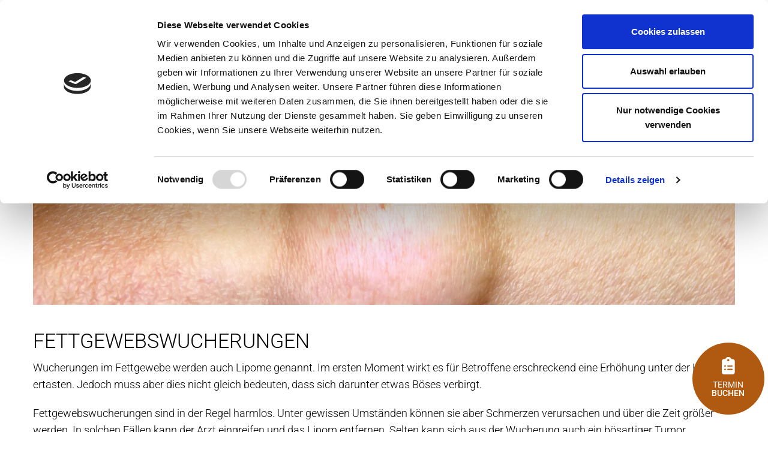

--- FILE ---
content_type: text/html; charset=UTF-8
request_url: https://www.hautaerzte-saar.de/dermatologie/hauterkrankungen/fettgewebswucherungen/
body_size: 13394
content:
<!doctype html>
<html lang="de" prefix="og: https://ogp.me/ns#">
<head><style>img.lazy{min-height:1px}</style><link href="https://www.hautaerzte-saar.de/wp-content/plugins/w3-total-cache/pub/js/lazyload.min.js" as="script">

	<meta charset="UTF-8">
	
	<meta http-equiv="X-UA-Compatible" content="IE=edge" />
	<meta name="viewport" content="width=device-width, initial-scale=1, shrink-to-fit=no">


	<link rel="pingback" href="https://www.hautaerzte-saar.de/xmlrpc.php" />

	<script type="text/javascript">
	window.dataLayer = window.dataLayer || [];

	function gtag() {
		dataLayer.push(arguments);
	}

	gtag("consent", "default", {
		ad_personalization: "denied",
		ad_storage: "denied",
		ad_user_data: "denied",
		analytics_storage: "denied",
		functionality_storage: "denied",
		personalization_storage: "denied",
		security_storage: "granted",
		wait_for_update: 500,
	});
	gtag("set", "ads_data_redaction", true);
	</script>
<script type="text/javascript"
		id="Cookiebot"
		src="https://consent.cookiebot.com/uc.js"
		data-implementation="wp"
		data-cbid="22b2e20d-8ccb-4844-abd2-8190e7b55795"
						data-culture="DE"
					></script>
	<style>img:is([sizes="auto" i], [sizes^="auto," i]) { contain-intrinsic-size: 3000px 1500px }</style>
	
<!-- Suchmaschinen-Optimierung durch Rank Math PRO - https://rankmath.com/ -->
<title>Fettgewebswucherungen | Hautärzte Saarland</title>
<meta name="description" content="Fettgewebswucherungen sind ungefährlich, aber dennoch oft ein störender Faktor. Erfahren Sie mehr dazu und über Behandlungen."/>
<meta name="robots" content="follow, index, max-snippet:-1, max-video-preview:-1, max-image-preview:large"/>
<link rel="canonical" href="https://www.hautaerzte-saar.de/dermatologie/hauterkrankungen/fettgewebswucherungen/" />
<meta property="og:locale" content="de_DE" />
<meta property="og:type" content="article" />
<meta property="og:title" content="Fettgewebswucherungen | Hautärzte Saarland" />
<meta property="og:description" content="Fettgewebswucherungen sind ungefährlich, aber dennoch oft ein störender Faktor. Erfahren Sie mehr dazu und über Behandlungen." />
<meta property="og:url" content="https://www.hautaerzte-saar.de/dermatologie/hauterkrankungen/fettgewebswucherungen/" />
<meta property="og:site_name" content="Hautärzte Saarland" />
<meta property="og:updated_time" content="2025-03-06T16:53:04+01:00" />
<meta name="twitter:card" content="summary_large_image" />
<meta name="twitter:title" content="Fettgewebswucherungen | Hautärzte Saarland" />
<meta name="twitter:description" content="Fettgewebswucherungen sind ungefährlich, aber dennoch oft ein störender Faktor. Erfahren Sie mehr dazu und über Behandlungen." />
<meta name="twitter:label1" content="Lesedauer" />
<meta name="twitter:data1" content="2 Minuten" />
<!-- /Rank Math WordPress SEO Plugin -->

								<script id="omgf-pro-remove-async-google-fonts" type="text/javascript" src="[data-uri]"></script>
				<link rel='stylesheet' id='wp-block-library-css' href='https://www.hautaerzte-saar.de/wp-includes/css/dist/block-library/style.min.css?ver=6.8.3' type='text/css' media='all' />
<style id='classic-theme-styles-inline-css' type='text/css'>
/*! This file is auto-generated */
.wp-block-button__link{color:#fff;background-color:#32373c;border-radius:9999px;box-shadow:none;text-decoration:none;padding:calc(.667em + 2px) calc(1.333em + 2px);font-size:1.125em}.wp-block-file__button{background:#32373c;color:#fff;text-decoration:none}
</style>
<link rel='stylesheet' id='wp-components-css' href='https://www.hautaerzte-saar.de/wp-includes/css/dist/components/style.min.css?ver=6.8.3' type='text/css' media='all' />
<link rel='stylesheet' id='wp-preferences-css' href='https://www.hautaerzte-saar.de/wp-includes/css/dist/preferences/style.min.css?ver=6.8.3' type='text/css' media='all' />
<link rel='stylesheet' id='wp-block-editor-css' href='https://www.hautaerzte-saar.de/wp-includes/css/dist/block-editor/style.min.css?ver=6.8.3' type='text/css' media='all' />
<link rel='stylesheet' id='popup-maker-block-library-style-css' href='https://www.hautaerzte-saar.de/wp-content/plugins/popup-maker/dist/packages/block-library-style.css?ver=dbea705cfafe089d65f1' type='text/css' media='all' />
<style id='global-styles-inline-css' type='text/css'>
:root{--wp--preset--aspect-ratio--square: 1;--wp--preset--aspect-ratio--4-3: 4/3;--wp--preset--aspect-ratio--3-4: 3/4;--wp--preset--aspect-ratio--3-2: 3/2;--wp--preset--aspect-ratio--2-3: 2/3;--wp--preset--aspect-ratio--16-9: 16/9;--wp--preset--aspect-ratio--9-16: 9/16;--wp--preset--color--black: #000000;--wp--preset--color--cyan-bluish-gray: #abb8c3;--wp--preset--color--white: #ffffff;--wp--preset--color--pale-pink: #f78da7;--wp--preset--color--vivid-red: #cf2e2e;--wp--preset--color--luminous-vivid-orange: #ff6900;--wp--preset--color--luminous-vivid-amber: #fcb900;--wp--preset--color--light-green-cyan: #7bdcb5;--wp--preset--color--vivid-green-cyan: #00d084;--wp--preset--color--pale-cyan-blue: #8ed1fc;--wp--preset--color--vivid-cyan-blue: #0693e3;--wp--preset--color--vivid-purple: #9b51e0;--wp--preset--gradient--vivid-cyan-blue-to-vivid-purple: linear-gradient(135deg,rgba(6,147,227,1) 0%,rgb(155,81,224) 100%);--wp--preset--gradient--light-green-cyan-to-vivid-green-cyan: linear-gradient(135deg,rgb(122,220,180) 0%,rgb(0,208,130) 100%);--wp--preset--gradient--luminous-vivid-amber-to-luminous-vivid-orange: linear-gradient(135deg,rgba(252,185,0,1) 0%,rgba(255,105,0,1) 100%);--wp--preset--gradient--luminous-vivid-orange-to-vivid-red: linear-gradient(135deg,rgba(255,105,0,1) 0%,rgb(207,46,46) 100%);--wp--preset--gradient--very-light-gray-to-cyan-bluish-gray: linear-gradient(135deg,rgb(238,238,238) 0%,rgb(169,184,195) 100%);--wp--preset--gradient--cool-to-warm-spectrum: linear-gradient(135deg,rgb(74,234,220) 0%,rgb(151,120,209) 20%,rgb(207,42,186) 40%,rgb(238,44,130) 60%,rgb(251,105,98) 80%,rgb(254,248,76) 100%);--wp--preset--gradient--blush-light-purple: linear-gradient(135deg,rgb(255,206,236) 0%,rgb(152,150,240) 100%);--wp--preset--gradient--blush-bordeaux: linear-gradient(135deg,rgb(254,205,165) 0%,rgb(254,45,45) 50%,rgb(107,0,62) 100%);--wp--preset--gradient--luminous-dusk: linear-gradient(135deg,rgb(255,203,112) 0%,rgb(199,81,192) 50%,rgb(65,88,208) 100%);--wp--preset--gradient--pale-ocean: linear-gradient(135deg,rgb(255,245,203) 0%,rgb(182,227,212) 50%,rgb(51,167,181) 100%);--wp--preset--gradient--electric-grass: linear-gradient(135deg,rgb(202,248,128) 0%,rgb(113,206,126) 100%);--wp--preset--gradient--midnight: linear-gradient(135deg,rgb(2,3,129) 0%,rgb(40,116,252) 100%);--wp--preset--font-size--small: 13px;--wp--preset--font-size--medium: 20px;--wp--preset--font-size--large: 36px;--wp--preset--font-size--x-large: 42px;--wp--preset--spacing--20: 0.44rem;--wp--preset--spacing--30: 0.67rem;--wp--preset--spacing--40: 1rem;--wp--preset--spacing--50: 1.5rem;--wp--preset--spacing--60: 2.25rem;--wp--preset--spacing--70: 3.38rem;--wp--preset--spacing--80: 5.06rem;--wp--preset--shadow--natural: 6px 6px 9px rgba(0, 0, 0, 0.2);--wp--preset--shadow--deep: 12px 12px 50px rgba(0, 0, 0, 0.4);--wp--preset--shadow--sharp: 6px 6px 0px rgba(0, 0, 0, 0.2);--wp--preset--shadow--outlined: 6px 6px 0px -3px rgba(255, 255, 255, 1), 6px 6px rgba(0, 0, 0, 1);--wp--preset--shadow--crisp: 6px 6px 0px rgba(0, 0, 0, 1);}:where(.is-layout-flex){gap: 0.5em;}:where(.is-layout-grid){gap: 0.5em;}body .is-layout-flex{display: flex;}.is-layout-flex{flex-wrap: wrap;align-items: center;}.is-layout-flex > :is(*, div){margin: 0;}body .is-layout-grid{display: grid;}.is-layout-grid > :is(*, div){margin: 0;}:where(.wp-block-columns.is-layout-flex){gap: 2em;}:where(.wp-block-columns.is-layout-grid){gap: 2em;}:where(.wp-block-post-template.is-layout-flex){gap: 1.25em;}:where(.wp-block-post-template.is-layout-grid){gap: 1.25em;}.has-black-color{color: var(--wp--preset--color--black) !important;}.has-cyan-bluish-gray-color{color: var(--wp--preset--color--cyan-bluish-gray) !important;}.has-white-color{color: var(--wp--preset--color--white) !important;}.has-pale-pink-color{color: var(--wp--preset--color--pale-pink) !important;}.has-vivid-red-color{color: var(--wp--preset--color--vivid-red) !important;}.has-luminous-vivid-orange-color{color: var(--wp--preset--color--luminous-vivid-orange) !important;}.has-luminous-vivid-amber-color{color: var(--wp--preset--color--luminous-vivid-amber) !important;}.has-light-green-cyan-color{color: var(--wp--preset--color--light-green-cyan) !important;}.has-vivid-green-cyan-color{color: var(--wp--preset--color--vivid-green-cyan) !important;}.has-pale-cyan-blue-color{color: var(--wp--preset--color--pale-cyan-blue) !important;}.has-vivid-cyan-blue-color{color: var(--wp--preset--color--vivid-cyan-blue) !important;}.has-vivid-purple-color{color: var(--wp--preset--color--vivid-purple) !important;}.has-black-background-color{background-color: var(--wp--preset--color--black) !important;}.has-cyan-bluish-gray-background-color{background-color: var(--wp--preset--color--cyan-bluish-gray) !important;}.has-white-background-color{background-color: var(--wp--preset--color--white) !important;}.has-pale-pink-background-color{background-color: var(--wp--preset--color--pale-pink) !important;}.has-vivid-red-background-color{background-color: var(--wp--preset--color--vivid-red) !important;}.has-luminous-vivid-orange-background-color{background-color: var(--wp--preset--color--luminous-vivid-orange) !important;}.has-luminous-vivid-amber-background-color{background-color: var(--wp--preset--color--luminous-vivid-amber) !important;}.has-light-green-cyan-background-color{background-color: var(--wp--preset--color--light-green-cyan) !important;}.has-vivid-green-cyan-background-color{background-color: var(--wp--preset--color--vivid-green-cyan) !important;}.has-pale-cyan-blue-background-color{background-color: var(--wp--preset--color--pale-cyan-blue) !important;}.has-vivid-cyan-blue-background-color{background-color: var(--wp--preset--color--vivid-cyan-blue) !important;}.has-vivid-purple-background-color{background-color: var(--wp--preset--color--vivid-purple) !important;}.has-black-border-color{border-color: var(--wp--preset--color--black) !important;}.has-cyan-bluish-gray-border-color{border-color: var(--wp--preset--color--cyan-bluish-gray) !important;}.has-white-border-color{border-color: var(--wp--preset--color--white) !important;}.has-pale-pink-border-color{border-color: var(--wp--preset--color--pale-pink) !important;}.has-vivid-red-border-color{border-color: var(--wp--preset--color--vivid-red) !important;}.has-luminous-vivid-orange-border-color{border-color: var(--wp--preset--color--luminous-vivid-orange) !important;}.has-luminous-vivid-amber-border-color{border-color: var(--wp--preset--color--luminous-vivid-amber) !important;}.has-light-green-cyan-border-color{border-color: var(--wp--preset--color--light-green-cyan) !important;}.has-vivid-green-cyan-border-color{border-color: var(--wp--preset--color--vivid-green-cyan) !important;}.has-pale-cyan-blue-border-color{border-color: var(--wp--preset--color--pale-cyan-blue) !important;}.has-vivid-cyan-blue-border-color{border-color: var(--wp--preset--color--vivid-cyan-blue) !important;}.has-vivid-purple-border-color{border-color: var(--wp--preset--color--vivid-purple) !important;}.has-vivid-cyan-blue-to-vivid-purple-gradient-background{background: var(--wp--preset--gradient--vivid-cyan-blue-to-vivid-purple) !important;}.has-light-green-cyan-to-vivid-green-cyan-gradient-background{background: var(--wp--preset--gradient--light-green-cyan-to-vivid-green-cyan) !important;}.has-luminous-vivid-amber-to-luminous-vivid-orange-gradient-background{background: var(--wp--preset--gradient--luminous-vivid-amber-to-luminous-vivid-orange) !important;}.has-luminous-vivid-orange-to-vivid-red-gradient-background{background: var(--wp--preset--gradient--luminous-vivid-orange-to-vivid-red) !important;}.has-very-light-gray-to-cyan-bluish-gray-gradient-background{background: var(--wp--preset--gradient--very-light-gray-to-cyan-bluish-gray) !important;}.has-cool-to-warm-spectrum-gradient-background{background: var(--wp--preset--gradient--cool-to-warm-spectrum) !important;}.has-blush-light-purple-gradient-background{background: var(--wp--preset--gradient--blush-light-purple) !important;}.has-blush-bordeaux-gradient-background{background: var(--wp--preset--gradient--blush-bordeaux) !important;}.has-luminous-dusk-gradient-background{background: var(--wp--preset--gradient--luminous-dusk) !important;}.has-pale-ocean-gradient-background{background: var(--wp--preset--gradient--pale-ocean) !important;}.has-electric-grass-gradient-background{background: var(--wp--preset--gradient--electric-grass) !important;}.has-midnight-gradient-background{background: var(--wp--preset--gradient--midnight) !important;}.has-small-font-size{font-size: var(--wp--preset--font-size--small) !important;}.has-medium-font-size{font-size: var(--wp--preset--font-size--medium) !important;}.has-large-font-size{font-size: var(--wp--preset--font-size--large) !important;}.has-x-large-font-size{font-size: var(--wp--preset--font-size--x-large) !important;}
:where(.wp-block-post-template.is-layout-flex){gap: 1.25em;}:where(.wp-block-post-template.is-layout-grid){gap: 1.25em;}
:where(.wp-block-columns.is-layout-flex){gap: 2em;}:where(.wp-block-columns.is-layout-grid){gap: 2em;}
:root :where(.wp-block-pullquote){font-size: 1.5em;line-height: 1.6;}
</style>
<link rel='stylesheet' id='vfb-pro-css' href='https://www.hautaerzte-saar.de/wp-content/plugins/vfb-pro/public/assets/css/vfb-style.min.css?ver=2019.05.10' type='text/css' media='all' />
<link rel='stylesheet' id='roboto-font-css' href='https://www.hautaerzte-saar.de/wp-content/themes/corius/fonts/roboto/roboto.css?ver=1.0.0' type='text/css' media='all' />
<link rel='stylesheet' id='manrope-font-css' href='https://www.hautaerzte-saar.de/wp-content/themes/corius/fonts/manrope/manrope.css?ver=1.0.0' type='text/css' media='all' />
<link rel='stylesheet' id='bootstrap_css-css' href='https://www.hautaerzte-saar.de/wp-content/themes/corius/css/bootstrap/bootstrap-4.5.0.css?ver=4.5.0' type='text/css' media='all' />
<link rel='stylesheet' id='res-animation-css' href='https://www.hautaerzte-saar.de/wp-content/themes/corius/css/animate/res-animations.css?ver=1.2.0' type='text/css' media='all' />
<link rel='stylesheet' id='aos-css' href='https://www.hautaerzte-saar.de/wp-content/themes/corius/css/animate/aos.css?ver=2.3.1' type='text/css' media='all' />
<link rel='stylesheet' id='fontawesome-css' href='https://www.hautaerzte-saar.de/wp-content/themes/corius/fonts/font-awesome/fontawesome.css?ver=5.8.2' type='text/css' media='all' />
<link rel='stylesheet' id='res-cookies-css' href='https://www.hautaerzte-saar.de/wp-content/themes/corius/templates/module/cookies/cookies.css?ver=1.0.0' type='text/css' media='all' />
<link rel='stylesheet' id='res-sticker-css-css' href='https://www.hautaerzte-saar.de/wp-content/themes/corius/templates/module/sticker/sticker.css?ver=1.0.0' type='text/css' media='all' />
<link rel='stylesheet' id='main_css-css' href='https://www.hautaerzte-saar.de/wp-content/themes/corius/style.css?ver=6.8.3' type='text/css' media='all' />
<link rel="https://api.w.org/" href="https://www.hautaerzte-saar.de/wp-json/" /><link rel="alternate" title="JSON" type="application/json" href="https://www.hautaerzte-saar.de/wp-json/wp/v2/pages/560" /><link rel="EditURI" type="application/rsd+xml" title="RSD" href="https://www.hautaerzte-saar.de/xmlrpc.php?rsd" />
<link rel='shortlink' href='https://www.hautaerzte-saar.de/?p=560' />
<link rel="alternate" title="oEmbed (JSON)" type="application/json+oembed" href="https://www.hautaerzte-saar.de/wp-json/oembed/1.0/embed?url=https%3A%2F%2Fwww.hautaerzte-saar.de%2Fdermatologie%2Fhauterkrankungen%2Ffettgewebswucherungen%2F" />
<link rel="alternate" title="oEmbed (XML)" type="text/xml+oembed" href="https://www.hautaerzte-saar.de/wp-json/oembed/1.0/embed?url=https%3A%2F%2Fwww.hautaerzte-saar.de%2Fdermatologie%2Fhauterkrankungen%2Ffettgewebswucherungen%2F&#038;format=xml" />
<link rel="icon" href="https://www.hautaerzte-saar.de/wp-content/uploads/2020/10/cropped-favicon-1-150x150.png" sizes="32x32" />
<link rel="icon" href="https://www.hautaerzte-saar.de/wp-content/uploads/2020/10/cropped-favicon-1-300x300.png" sizes="192x192" />
<link rel="apple-touch-icon" href="https://www.hautaerzte-saar.de/wp-content/uploads/2020/10/cropped-favicon-1-300x300.png" />
<meta name="msapplication-TileImage" content="https://www.hautaerzte-saar.de/wp-content/uploads/2020/10/cropped-favicon-1-300x300.png" />
	
<!--	<script id="Cookiebot" src="https://consent.cookiebot.com/uc.js" data-cbid="c0a6addf-16ac-4bc1-80fc-8ccad0d0a3a9" data-blockingmode="auto" type="text/javascript"></script>-->
	
	 
	<!-- Matomo Tag Manager -->
<script>
  var _mtm = window._mtm = window._mtm || [];
  _mtm.push({'mtm.startTime': (new Date().getTime()), 'event': 'mtm.Start'});
  (function() {
    var d=document, g=d.createElement('script'), s=d.getElementsByTagName('script')[0];
    g.async=true; g.src='https://matomo.corius.de/js/container_E9AsxclP.js'; s.parentNode.insertBefore(g,s);
  })();
</script>
<!-- End Matomo Tag Manager -->
	
</head>
	
<!--  Standard Header -->
	
<body class="wp-singular page-template-default page page-id-560 page-child parent-pageid-396 wp-theme-corius page-fettgewebswucherungen" data-spy="scroll" data-target=".navbar-collapse" data-offset="85" data-siteurl="https://www.hautaerzte-saar.de" data-aosjs="https://www.hautaerzte-saar.de/wp-content/themes/corius/js/aos-animation/aos.min.js" >
<a href="#maincontent" class="skip-link">Direkt zum Inhalt springen</a>
<div id="page">
	
	<header class="res-header  res-header-mobile">
		<div class="container-fluid">

			<div class="row d-flex align-items-center">

				<!-- Logo -->
				<div class="res-logo col d-none d-md-block" >				
					<div class="logo py-4">
						<a href="https://www.hautaerzte-saar.de/">
							<img src="data:image/svg+xml,%3Csvg%20xmlns='http://www.w3.org/2000/svg'%20viewBox='0%200%200%200'%3E%3C/svg%3E" data-src="https://www.hautaerzte-saar.de/wp-content/uploads/2024/04/logo-saarland-hautarzt.svg" 
								 data-fixlogo="https://www.hautaerzte-saar.de/wp-content/uploads/2024/04/logo-saarland-hautarzt.svg" class="brand-logo lazy" alt="Logo von Dermatologie & Ästhetik Saarland"/>
						</a>
					</div>
				</div>

				<!--  Nav section -->
				<div class="res-nav-section col-md-9">

										

					
					<!-- res-nav -->
					<div class="res-nav row">
						<div class="col">

							<!-- main nav -->
							<nav class="navbar navbar-expand-md">

								
								<!-- Logo Mobile -->
								<a class="navbar-brand d-md-none logo-mobile" href="https://www.hautaerzte-saar.de/">
									<img class="lazy" src="data:image/svg+xml,%3Csvg%20xmlns='http://www.w3.org/2000/svg'%20viewBox='0%200%200%200'%3E%3C/svg%3E" data-src="https://www.hautaerzte-saar.de/wp-content/uploads/2024/04/logo-saarland-hautarzt.svg" alt="Logo Mobile"/>
								</a>


								<button class="navbar-toggler collapsed" type="button" data-toggle="collapse" data-target="#res-menu-mobile" aria-controls="res-menu-mobile" aria-expanded="false" aria-label="Toggle navigation">
									<span class="mobile-x-close d-block"><span></span><span></span><span></span></span>
								</button>

								<div id="res-menu" class="navbar-collapse collapse w-100 justify-content-md-end"><ul id="menu-hauptmenue" class="navbar-nav desktop-nav"><li itemscope="itemscope" itemtype="https://www.schema.org/SiteNavigationElement" id="menu-item-289" class="menu-item menu-item-type-post_type menu-item-object-page current-page-ancestor menu-item-289 nav-item"><a title="Dermatologie" href="https://www.hautaerzte-saar.de/dermatologie/" class="nav-link">Dermatologie</a></li>
<li itemscope="itemscope" itemtype="https://www.schema.org/SiteNavigationElement" id="menu-item-872" class="menu-item menu-item-type-post_type menu-item-object-page menu-item-872 nav-item"><a title="Allergologie" href="https://www.hautaerzte-saar.de/allergologie/" class="nav-link">Allergologie</a></li>
<li itemscope="itemscope" itemtype="https://www.schema.org/SiteNavigationElement" id="menu-item-354" class="menu-item menu-item-type-post_type menu-item-object-page menu-item-354 nav-item"><a title="Ästhetik" href="https://www.hautaerzte-saar.de/aesthetik/" class="nav-link">Ästhetik</a></li>
<li itemscope="itemscope" itemtype="https://www.schema.org/SiteNavigationElement" id="menu-item-698" class="menu-item menu-item-type-post_type menu-item-object-page menu-item-698 nav-item"><a title="Laser" href="https://www.hautaerzte-saar.de/laser/" class="nav-link">Laser</a></li>
<li itemscope="itemscope" itemtype="https://www.schema.org/SiteNavigationElement" id="menu-item-703" class="menu-item menu-item-type-post_type menu-item-object-page menu-item-703 nav-item"><a title="Praxis" href="https://www.hautaerzte-saar.de/praxis/team/" class="nav-link">Praxis</a></li>
<li itemscope="itemscope" itemtype="https://www.schema.org/SiteNavigationElement" id="menu-item-917" class="menu-item menu-item-type-post_type menu-item-object-page menu-item-917 nav-item"><a title="Kontakt" href="https://www.hautaerzte-saar.de/kontakt/" class="nav-link">Kontakt</a></li>
<li itemscope="itemscope" itemtype="https://www.schema.org/SiteNavigationElement" id="menu-item-903" class="nach-oben d-none scrollLink menu-item menu-item-type-custom menu-item-object-custom menu-item-903 nav-item"><a title="NACH OBEN " href="#page" class="nav-link">NACH OBEN <i class="fal fa-chevron-up"></i></a></li>
</ul></div><div id="res-menu-mobile" class="navbar-collapse collapse justify-content-md-end"><ul id="menu-mobile-navigation" class="navbar-nav mobile-nav d-md-none"><li itemscope="itemscope" itemtype="https://www.schema.org/SiteNavigationElement" id="menu-item-935" class="menu-item menu-item-type-post_type menu-item-object-page menu-item-home menu-item-935 nav-item"><a title="Home" href="https://www.hautaerzte-saar.de/" class="nav-link">Home</a></li>
<li itemscope="itemscope" itemtype="https://www.schema.org/SiteNavigationElement" id="menu-item-940" class="menu-item menu-item-type-post_type menu-item-object-page current-page-ancestor current-menu-ancestor current_page_ancestor menu-item-has-children dropdown menu-item-940 nav-item"><a title="Dermatologie" href="#" data-toggle="dropdown" aria-haspopup="true" aria-expanded="false" class="dropdown-toggle nav-link" id="menu-item-dropdown-940">Dermatologie</a>
<ul class="dropdown-menu" aria-labelledby="menu-item-dropdown-940" role="menu">
	<li itemscope="itemscope" itemtype="https://www.schema.org/SiteNavigationElement" id="menu-item-1135" class="menu-item menu-item-type-custom menu-item-object-custom menu-item-has-children dropdown dropdown-submenu menu-item-1135 nav-item"><a title="Hautkrebsvorsorge" href="#" class="dropdown-item">Hautkrebsvorsorge</a>
	<ul class="dropdown-menu" aria-labelledby="menu-item-dropdown-940" role="menu">
		<li itemscope="itemscope" itemtype="https://www.schema.org/SiteNavigationElement" id="menu-item-955" class="menu-item menu-item-type-post_type menu-item-object-page menu-item-955 nav-item"><a title="Hautkrebsfrüherkennung" href="https://www.hautaerzte-saar.de/dermatologie/hautkrebsvorsorge/hautkrebsfrueherkennung/" class="dropdown-item">Hautkrebsfrüherkennung</a></li>
		<li itemscope="itemscope" itemtype="https://www.schema.org/SiteNavigationElement" id="menu-item-956" class="menu-item menu-item-type-post_type menu-item-object-page menu-item-956 nav-item"><a title="Hautkrebsscreening" href="https://www.hautaerzte-saar.de/dermatologie/hautkrebsvorsorge/hautkrebsscreening/" class="dropdown-item">Hautkrebsscreening</a></li>
		<li itemscope="itemscope" itemtype="https://www.schema.org/SiteNavigationElement" id="menu-item-1428" class="menu-item menu-item-type-post_type menu-item-object-page menu-item-1428 nav-item"><a title="Hautkrebs" href="https://www.hautaerzte-saar.de/dermatologie/hautkrebsvorsorge/hautkrebs/" class="dropdown-item">Hautkrebs</a></li>
		<li itemscope="itemscope" itemtype="https://www.schema.org/SiteNavigationElement" id="menu-item-17950" class="menu-item menu-item-type-post_type menu-item-object-page menu-item-17950 nav-item"><a title="Photodynamische Therapie" href="https://www.hautaerzte-saar.de/dermatologie/hauterkrankungen/photodynamische-therapie/" class="dropdown-item">Photodynamische Therapie</a></li>
	</ul>
</li>
	<li itemscope="itemscope" itemtype="https://www.schema.org/SiteNavigationElement" id="menu-item-1136" class="menu-item menu-item-type-custom menu-item-object-custom current-menu-ancestor current-menu-parent menu-item-has-children dropdown dropdown-submenu active menu-item-1136 nav-item"><a title="Hauterkrankungen" href="#" class="dropdown-item">Hauterkrankungen</a>
	<ul class="dropdown-menu" aria-labelledby="menu-item-dropdown-940" role="menu">
		<li itemscope="itemscope" itemtype="https://www.schema.org/SiteNavigationElement" id="menu-item-942" class="menu-item menu-item-type-post_type menu-item-object-page menu-item-942 nav-item"><a title="Akne" href="https://www.hautaerzte-saar.de/dermatologie/hauterkrankungen/akne/" class="dropdown-item">Akne</a></li>
		<li itemscope="itemscope" itemtype="https://www.schema.org/SiteNavigationElement" id="menu-item-950" class="menu-item menu-item-type-post_type menu-item-object-page menu-item-950 nav-item"><a title="Schuppenflechte" href="https://www.hautaerzte-saar.de/dermatologie/hauterkrankungen/schuppenflechte/" class="dropdown-item">Schuppenflechte</a></li>
		<li itemscope="itemscope" itemtype="https://www.schema.org/SiteNavigationElement" id="menu-item-949" class="menu-item menu-item-type-post_type menu-item-object-page menu-item-949 nav-item"><a title="Neurodermitis" href="https://www.hautaerzte-saar.de/dermatologie/hauterkrankungen/neurodermitis/" class="dropdown-item">Neurodermitis</a></li>
		<li itemscope="itemscope" itemtype="https://www.schema.org/SiteNavigationElement" id="menu-item-948" class="menu-item menu-item-type-post_type menu-item-object-page menu-item-948 nav-item"><a title="Narben" href="https://www.hautaerzte-saar.de/dermatologie/hauterkrankungen/narben/" class="dropdown-item">Narben</a></li>
		<li itemscope="itemscope" itemtype="https://www.schema.org/SiteNavigationElement" id="menu-item-946" class="menu-item menu-item-type-post_type menu-item-object-page menu-item-946 nav-item"><a title="Hyperhidrose (Übermäßiges Schwitzen)" href="https://www.hautaerzte-saar.de/dermatologie/hauterkrankungen/hyperhidrose/" class="dropdown-item">Hyperhidrose (Übermäßiges Schwitzen)</a></li>
		<li itemscope="itemscope" itemtype="https://www.schema.org/SiteNavigationElement" id="menu-item-947" class="menu-item menu-item-type-post_type menu-item-object-page menu-item-947 nav-item"><a title="Muttermale" href="https://www.hautaerzte-saar.de/dermatologie/hauterkrankungen/muttermale/" class="dropdown-item">Muttermale</a></li>
		<li itemscope="itemscope" itemtype="https://www.schema.org/SiteNavigationElement" id="menu-item-944" class="menu-item menu-item-type-post_type menu-item-object-page menu-item-944 nav-item"><a title="Hauttumore" href="https://www.hautaerzte-saar.de/dermatologie/hauterkrankungen/hauttumore/" class="dropdown-item">Hauttumore</a></li>
		<li itemscope="itemscope" itemtype="https://www.schema.org/SiteNavigationElement" id="menu-item-1733" class="menu-item menu-item-type-post_type menu-item-object-page menu-item-1733 nav-item"><a title="Juckreiz" href="https://www.hautaerzte-saar.de/dermatologie/hauterkrankungen/juckreiz/" class="dropdown-item">Juckreiz</a></li>
		<li itemscope="itemscope" itemtype="https://www.schema.org/SiteNavigationElement" id="menu-item-943" class="menu-item menu-item-type-post_type menu-item-object-page current-menu-item page_item page-item-560 current_page_item active menu-item-943 nav-item"><a title="Fettgewebswucherungen" href="https://www.hautaerzte-saar.de/dermatologie/hauterkrankungen/fettgewebswucherungen/" class="dropdown-item" aria-current="page">Fettgewebswucherungen</a></li>
		<li itemscope="itemscope" itemtype="https://www.schema.org/SiteNavigationElement" id="menu-item-945" class="menu-item menu-item-type-post_type menu-item-object-page menu-item-945 nav-item"><a title="Hühnerauge / Warzen" href="https://www.hautaerzte-saar.de/dermatologie/hauterkrankungen/huehnerauge-warzen/" class="dropdown-item">Hühnerauge / Warzen</a></li>
		<li itemscope="itemscope" itemtype="https://www.schema.org/SiteNavigationElement" id="menu-item-1820" class="menu-item menu-item-type-post_type menu-item-object-page menu-item-1820 nav-item"><a title="Nagelerkrankung" href="https://www.hautaerzte-saar.de/nagelerkrankung/" class="dropdown-item">Nagelerkrankung</a></li>
	</ul>
</li>
	<li itemscope="itemscope" itemtype="https://www.schema.org/SiteNavigationElement" id="menu-item-1137" class="menu-item menu-item-type-custom menu-item-object-custom menu-item-has-children dropdown dropdown-submenu menu-item-1137 nav-item"><a title="Venenbehandlungen" href="#" class="dropdown-item">Venenbehandlungen</a>
	<ul class="dropdown-menu" aria-labelledby="menu-item-dropdown-940" role="menu">
		<li itemscope="itemscope" itemtype="https://www.schema.org/SiteNavigationElement" id="menu-item-959" class="menu-item menu-item-type-post_type menu-item-object-page menu-item-959 nav-item"><a title="Besenreiser" href="https://www.hautaerzte-saar.de/dermatologie/venenbehandlungen/besenreiser/" class="dropdown-item">Besenreiser</a></li>
		<li itemscope="itemscope" itemtype="https://www.schema.org/SiteNavigationElement" id="menu-item-958" class="menu-item menu-item-type-post_type menu-item-object-page menu-item-958 nav-item"><a title="Stauungsekzeme" href="https://www.hautaerzte-saar.de/dermatologie/venenbehandlungen/stauungsekzeme/" class="dropdown-item">Stauungsekzeme</a></li>
	</ul>
</li>
	<li itemscope="itemscope" itemtype="https://www.schema.org/SiteNavigationElement" id="menu-item-1931" class="menu-item menu-item-type-post_type menu-item-object-page menu-item-has-children dropdown dropdown-submenu menu-item-1931 nav-item"><a title="Haarausfall" href="https://www.hautaerzte-saar.de/dermatologie/haarausfall/" class="dropdown-item">Haarausfall</a>
	<ul class="dropdown-menu" aria-labelledby="menu-item-dropdown-940" role="menu">
		<li itemscope="itemscope" itemtype="https://www.schema.org/SiteNavigationElement" id="menu-item-1929" class="menu-item menu-item-type-post_type menu-item-object-page menu-item-1929 nav-item"><a title="Diagnostik &#038; Therapie" href="https://www.hautaerzte-saar.de/dermatologie/haarausfall/diagnostik-und-therapie/" class="dropdown-item">Diagnostik &#038; Therapie</a></li>
		<li itemscope="itemscope" itemtype="https://www.schema.org/SiteNavigationElement" id="menu-item-1930" class="menu-item menu-item-type-post_type menu-item-object-page menu-item-1930 nav-item"><a title="PRP-Therapie" href="https://www.hautaerzte-saar.de/dermatologie/haarausfall/prp-therapie/" class="dropdown-item">PRP-Therapie</a></li>
	</ul>
</li>
</ul>
</li>
<li itemscope="itemscope" itemtype="https://www.schema.org/SiteNavigationElement" id="menu-item-1138" class="menu-item menu-item-type-custom menu-item-object-custom menu-item-has-children dropdown menu-item-1138 nav-item"><a title="Allergologie" href="#" data-toggle="dropdown" aria-haspopup="true" aria-expanded="false" class="dropdown-toggle nav-link" id="menu-item-dropdown-1138">Allergologie</a>
<ul class="dropdown-menu" aria-labelledby="menu-item-dropdown-1138" role="menu">
	<li itemscope="itemscope" itemtype="https://www.schema.org/SiteNavigationElement" id="menu-item-977" class="menu-item menu-item-type-post_type menu-item-object-page menu-item-977 nav-item"><a title="Allergiezentrum" href="https://www.hautaerzte-saar.de/allergologie/allergiezentrum/" class="dropdown-item">Allergiezentrum</a></li>
	<li itemscope="itemscope" itemtype="https://www.schema.org/SiteNavigationElement" id="menu-item-978" class="menu-item menu-item-type-post_type menu-item-object-page menu-item-978 nav-item"><a title="Diagnostik" href="https://www.hautaerzte-saar.de/allergologie/diagnostik/" class="dropdown-item">Diagnostik</a></li>
	<li itemscope="itemscope" itemtype="https://www.schema.org/SiteNavigationElement" id="menu-item-979" class="menu-item menu-item-type-post_type menu-item-object-page menu-item-979 nav-item"><a title="Therapie" href="https://www.hautaerzte-saar.de/allergologie/therapie/" class="dropdown-item">Therapie</a></li>
</ul>
</li>
<li itemscope="itemscope" itemtype="https://www.schema.org/SiteNavigationElement" id="menu-item-1139" class="menu-item menu-item-type-custom menu-item-object-custom menu-item-has-children dropdown menu-item-1139 nav-item"><a title="Ästhetik" href="#" data-toggle="dropdown" aria-haspopup="true" aria-expanded="false" class="dropdown-toggle nav-link" id="menu-item-dropdown-1139">Ästhetik</a>
<ul class="dropdown-menu" aria-labelledby="menu-item-dropdown-1139" role="menu">
	<li itemscope="itemscope" itemtype="https://www.schema.org/SiteNavigationElement" id="menu-item-1140" class="menu-item menu-item-type-custom menu-item-object-custom menu-item-has-children dropdown dropdown-submenu menu-item-1140 nav-item"><a title="Faltenbehandlungen" href="#" class="dropdown-item">Faltenbehandlungen</a>
	<ul class="dropdown-menu" aria-labelledby="menu-item-dropdown-1139" role="menu">
		<li itemscope="itemscope" itemtype="https://www.schema.org/SiteNavigationElement" id="menu-item-975" class="menu-item menu-item-type-post_type menu-item-object-page menu-item-975 nav-item"><a title="Botulinumtoxin (Botox)" href="https://www.hautaerzte-saar.de/aesthetik/faltenbehandlungen/botox-saarbruecken/" class="dropdown-item">Botulinumtoxin (Botox)</a></li>
		<li itemscope="itemscope" itemtype="https://www.schema.org/SiteNavigationElement" id="menu-item-976" class="menu-item menu-item-type-post_type menu-item-object-page menu-item-976 nav-item"><a title="Hyaluronsäure" href="https://www.hautaerzte-saar.de/aesthetik/faltenbehandlungen/hyaluronsaeure-spritzen-saarbruecken/" class="dropdown-item">Hyaluronsäure</a></li>
		<li itemscope="itemscope" itemtype="https://www.schema.org/SiteNavigationElement" id="menu-item-1932" class="menu-item menu-item-type-post_type menu-item-object-page menu-item-1932 nav-item"><a title="Faltenbehandlung mit PRP" href="https://www.hautaerzte-saar.de/aesthetik/faltenbehandlungen/faltenbehandlung-mit-prp/" class="dropdown-item">Faltenbehandlung mit PRP</a></li>
		<li itemscope="itemscope" itemtype="https://www.schema.org/SiteNavigationElement" id="menu-item-30699" class="menu-item menu-item-type-post_type menu-item-object-page menu-item-30699 nav-item"><a title="Polynukleotide" href="https://www.hautaerzte-saar.de/aesthetik/faltenbehandlungen/polynukleotid-behandlung-saarbruecken/" class="dropdown-item">Polynukleotide</a></li>
	</ul>
</li>
	<li itemscope="itemscope" itemtype="https://www.schema.org/SiteNavigationElement" id="menu-item-1141" class="menu-item menu-item-type-custom menu-item-object-custom menu-item-has-children dropdown dropdown-submenu menu-item-1141 nav-item"><a title="Ästhetische Dermatologie" href="#" class="dropdown-item">Ästhetische Dermatologie</a>
	<ul class="dropdown-menu" aria-labelledby="menu-item-dropdown-1139" role="menu">
		<li itemscope="itemscope" itemtype="https://www.schema.org/SiteNavigationElement" id="menu-item-972" class="menu-item menu-item-type-post_type menu-item-object-page menu-item-972 nav-item"><a title="Narben" href="https://www.hautaerzte-saar.de/aesthetik/aesthetische-dermatologie/narben/" class="dropdown-item">Narben</a></li>
		<li itemscope="itemscope" itemtype="https://www.schema.org/SiteNavigationElement" id="menu-item-970" class="menu-item menu-item-type-post_type menu-item-object-page menu-item-970 nav-item"><a title="Couperose" href="https://www.hautaerzte-saar.de/aesthetik/aesthetische-dermatologie/couperose/" class="dropdown-item">Couperose</a></li>
		<li itemscope="itemscope" itemtype="https://www.schema.org/SiteNavigationElement" id="menu-item-971" class="menu-item menu-item-type-post_type menu-item-object-page menu-item-971 nav-item"><a title="Hyperhidrose (Übermäßiges Schwitzen)" href="https://www.hautaerzte-saar.de/aesthetik/aesthetische-dermatologie/hyperhidrose/" class="dropdown-item">Hyperhidrose (Übermäßiges Schwitzen)</a></li>
		<li itemscope="itemscope" itemtype="https://www.schema.org/SiteNavigationElement" id="menu-item-973" class="menu-item menu-item-type-post_type menu-item-object-page menu-item-973 nav-item"><a title="Pigmentflecken" href="https://www.hautaerzte-saar.de/aesthetik/aesthetische-dermatologie/pigmentflecken/" class="dropdown-item">Pigmentflecken</a></li>
	</ul>
</li>
	<li itemscope="itemscope" itemtype="https://www.schema.org/SiteNavigationElement" id="menu-item-1142" class="menu-item menu-item-type-custom menu-item-object-custom menu-item-has-children dropdown dropdown-submenu menu-item-1142 nav-item"><a title="Ästhetische Behandlungen" href="#" class="dropdown-item">Ästhetische Behandlungen</a>
	<ul class="dropdown-menu" aria-labelledby="menu-item-dropdown-1139" role="menu">
		<li itemscope="itemscope" itemtype="https://www.schema.org/SiteNavigationElement" id="menu-item-967" class="menu-item menu-item-type-post_type menu-item-object-page menu-item-967 nav-item"><a title="Peelings" href="https://www.hautaerzte-saar.de/aesthetik/aesthetische-behandlungen/peelings/" class="dropdown-item">Peelings</a></li>
		<li itemscope="itemscope" itemtype="https://www.schema.org/SiteNavigationElement" id="menu-item-2019" class="menu-item menu-item-type-post_type menu-item-object-page menu-item-2019 nav-item"><a title="Microdermabrasion" href="https://www.hautaerzte-saar.de/aesthetik/aesthetische-behandlungen/microdermabrasion/" class="dropdown-item">Microdermabrasion</a></li>
		<li itemscope="itemscope" itemtype="https://www.schema.org/SiteNavigationElement" id="menu-item-2371" class="menu-item menu-item-type-post_type menu-item-object-page menu-item-2371 nav-item"><a title="Medizinische Fußpflege" href="https://www.hautaerzte-saar.de/aesthetik/aesthetische-behandlungen/medizinische-fusspflege/" class="dropdown-item">Medizinische Fußpflege</a></li>
		<li itemscope="itemscope" itemtype="https://www.schema.org/SiteNavigationElement" id="menu-item-965" class="menu-item menu-item-type-post_type menu-item-object-page menu-item-965 nav-item"><a title="Microneedling" href="https://www.hautaerzte-saar.de/aesthetik/aesthetische-behandlungen/microneedling/" class="dropdown-item">Microneedling</a></li>
		<li itemscope="itemscope" itemtype="https://www.schema.org/SiteNavigationElement" id="menu-item-963" class="menu-item menu-item-type-post_type menu-item-object-page menu-item-963 nav-item"><a title="Kryolipolyse" href="https://www.hautaerzte-saar.de/aesthetik/aesthetische-behandlungen/kryolipolyse/" class="dropdown-item">Kryolipolyse</a></li>
		<li itemscope="itemscope" itemtype="https://www.schema.org/SiteNavigationElement" id="menu-item-969" class="menu-item menu-item-type-post_type menu-item-object-page menu-item-969 nav-item"><a title="Cellulite" href="https://www.hautaerzte-saar.de/aesthetik/aesthetische-behandlungen/cellulite/" class="dropdown-item">Cellulite</a></li>
		<li itemscope="itemscope" itemtype="https://www.schema.org/SiteNavigationElement" id="menu-item-964" class="menu-item menu-item-type-post_type menu-item-object-page menu-item-964 nav-item"><a title="Lippenaufbau" href="https://www.hautaerzte-saar.de/aesthetik/aesthetische-behandlungen/lippenaufbau/" class="dropdown-item">Lippenaufbau</a></li>
		<li itemscope="itemscope" itemtype="https://www.schema.org/SiteNavigationElement" id="menu-item-966" class="menu-item menu-item-type-post_type menu-item-object-page menu-item-966 nav-item"><a title="Mundwinkellifting" href="https://www.hautaerzte-saar.de/aesthetik/aesthetische-behandlungen/mundwinkellifting/" class="dropdown-item">Mundwinkellifting</a></li>
		<li itemscope="itemscope" itemtype="https://www.schema.org/SiteNavigationElement" id="menu-item-30689" class="menu-item menu-item-type-post_type menu-item-object-page menu-item-30689 nav-item"><a title="Fett-weg-Spritze (Injektionslipolyse)" href="https://www.hautaerzte-saar.de/aesthetik/aesthetische-behandlungen/fett-weg-spritze-saarbruecken/" class="dropdown-item">Fett-weg-Spritze (Injektionslipolyse)</a></li>
	</ul>
</li>
</ul>
</li>
<li itemscope="itemscope" itemtype="https://www.schema.org/SiteNavigationElement" id="menu-item-980" class="menu-item menu-item-type-post_type menu-item-object-page menu-item-has-children dropdown menu-item-980 nav-item"><a title="Laser" href="#" data-toggle="dropdown" aria-haspopup="true" aria-expanded="false" class="dropdown-toggle nav-link" id="menu-item-dropdown-980">Laser</a>
<ul class="dropdown-menu" aria-labelledby="menu-item-dropdown-980" role="menu">
	<li itemscope="itemscope" itemtype="https://www.schema.org/SiteNavigationElement" id="menu-item-981" class="menu-item menu-item-type-post_type menu-item-object-page menu-item-981 nav-item"><a title="Laserarten" href="https://www.hautaerzte-saar.de/laser/laserarten/" class="dropdown-item">Laserarten</a></li>
	<li itemscope="itemscope" itemtype="https://www.schema.org/SiteNavigationElement" id="menu-item-1143" class="menu-item menu-item-type-custom menu-item-object-custom menu-item-has-children dropdown dropdown-submenu menu-item-1143 nav-item"><a title="Laserbehandlungen" href="#" class="dropdown-item">Laserbehandlungen</a>
	<ul class="dropdown-menu" aria-labelledby="menu-item-dropdown-980" role="menu">
		<li itemscope="itemscope" itemtype="https://www.schema.org/SiteNavigationElement" id="menu-item-988" class="menu-item menu-item-type-post_type menu-item-object-page menu-item-988 nav-item"><a title="Haarentfernung" href="https://www.hautaerzte-saar.de/laser/laserbehandlungen/haarentfernung/" class="dropdown-item">Haarentfernung</a></li>
		<li itemscope="itemscope" itemtype="https://www.schema.org/SiteNavigationElement" id="menu-item-991" class="menu-item menu-item-type-post_type menu-item-object-page menu-item-991 nav-item"><a title="Narbenkorrektur" href="https://www.hautaerzte-saar.de/laser/laserbehandlungen/narbenkorrektur/" class="dropdown-item">Narbenkorrektur</a></li>
		<li itemscope="itemscope" itemtype="https://www.schema.org/SiteNavigationElement" id="menu-item-989" class="menu-item menu-item-type-post_type menu-item-object-page menu-item-989 nav-item"><a title="Hautverjüngung" href="https://www.hautaerzte-saar.de/laser/laserbehandlungen/hautverjuengung/" class="dropdown-item">Hautverjüngung</a></li>
		<li itemscope="itemscope" itemtype="https://www.schema.org/SiteNavigationElement" id="menu-item-987" class="menu-item menu-item-type-post_type menu-item-object-page menu-item-987 nav-item"><a title="Gutartige Tumore" href="https://www.hautaerzte-saar.de/laser/laserbehandlungen/gutartige-tumore/" class="dropdown-item">Gutartige Tumore</a></li>
		<li itemscope="itemscope" itemtype="https://www.schema.org/SiteNavigationElement" id="menu-item-993" class="menu-item menu-item-type-post_type menu-item-object-page menu-item-993 nav-item"><a title="Pigmentflecken" href="https://www.hautaerzte-saar.de/aesthetik/aesthetische-dermatologie/pigmentflecken/" class="dropdown-item">Pigmentflecken</a></li>
		<li itemscope="itemscope" itemtype="https://www.schema.org/SiteNavigationElement" id="menu-item-992" class="menu-item menu-item-type-post_type menu-item-object-page menu-item-992 nav-item"><a title="Tattooentfernung" href="https://www.hautaerzte-saar.de/laser/laserbehandlungen/tattooentfernung/" class="dropdown-item">Tattooentfernung</a></li>
		<li itemscope="itemscope" itemtype="https://www.schema.org/SiteNavigationElement" id="menu-item-984" class="menu-item menu-item-type-post_type menu-item-object-page menu-item-984 nav-item"><a title="Couperose" href="https://www.hautaerzte-saar.de/laser/laserbehandlungen/couperose/" class="dropdown-item">Couperose</a></li>
		<li itemscope="itemscope" itemtype="https://www.schema.org/SiteNavigationElement" id="menu-item-983" class="menu-item menu-item-type-post_type menu-item-object-page menu-item-983 nav-item"><a title="Besenreiser" href="https://www.hautaerzte-saar.de/laser/laserbehandlungen/besenreiser/" class="dropdown-item">Besenreiser</a></li>
		<li itemscope="itemscope" itemtype="https://www.schema.org/SiteNavigationElement" id="menu-item-985" class="menu-item menu-item-type-post_type menu-item-object-page menu-item-985 nav-item"><a title="Doppelkinn" href="https://www.hautaerzte-saar.de/laser/laserbehandlungen/doppelkinn/" class="dropdown-item">Doppelkinn</a></li>
		<li itemscope="itemscope" itemtype="https://www.schema.org/SiteNavigationElement" id="menu-item-990" class="menu-item menu-item-type-post_type menu-item-object-page menu-item-990 nav-item"><a title="Lichtschäden" href="https://www.hautaerzte-saar.de/laser/laserbehandlungen/lichtschaeden/" class="dropdown-item">Lichtschäden</a></li>
	</ul>
</li>
	<li itemscope="itemscope" itemtype="https://www.schema.org/SiteNavigationElement" id="menu-item-30740" class="menu-item menu-item-type-custom menu-item-object-custom menu-item-has-children dropdown dropdown-submenu menu-item-30740 nav-item"><a title="Weitere Verfahren" href="#" class="dropdown-item">Weitere Verfahren</a>
	<ul class="dropdown-menu" aria-labelledby="menu-item-dropdown-980" role="menu">
		<li itemscope="itemscope" itemtype="https://www.schema.org/SiteNavigationElement" id="menu-item-2373" class="menu-item menu-item-type-post_type menu-item-object-page menu-item-2373 nav-item"><a title="Nicht invasive Hautverjüngung" href="https://www.hautaerzte-saar.de/laser/weitere-verfahren/nicht-invasive-hautverjuengung/" class="dropdown-item">Nicht invasive Hautverjüngung</a></li>
	</ul>
</li>
</ul>
</li>
<li itemscope="itemscope" itemtype="https://www.schema.org/SiteNavigationElement" id="menu-item-1144" class="menu-item menu-item-type-custom menu-item-object-custom menu-item-has-children dropdown menu-item-1144 nav-item"><a title="Praxis" href="#" data-toggle="dropdown" aria-haspopup="true" aria-expanded="false" class="dropdown-toggle nav-link" id="menu-item-dropdown-1144">Praxis</a>
<ul class="dropdown-menu" aria-labelledby="menu-item-dropdown-1144" role="menu">
	<li itemscope="itemscope" itemtype="https://www.schema.org/SiteNavigationElement" id="menu-item-996" class="menu-item menu-item-type-post_type menu-item-object-page menu-item-996 nav-item"><a title="Team" href="https://www.hautaerzte-saar.de/praxis/team/" class="dropdown-item">Team</a></li>
	<li itemscope="itemscope" itemtype="https://www.schema.org/SiteNavigationElement" id="menu-item-994" class="menu-item menu-item-type-post_type menu-item-object-page menu-item-994 nav-item"><a title="Philosophie" href="https://www.hautaerzte-saar.de/praxis/philosophie/" class="dropdown-item">Philosophie</a></li>
	<li itemscope="itemscope" itemtype="https://www.schema.org/SiteNavigationElement" id="menu-item-998" class="menu-item menu-item-type-taxonomy menu-item-object-category menu-item-998 nav-item"><a title="Aktuelles" href="https://www.hautaerzte-saar.de/category/aktuelles/" class="dropdown-item">Aktuelles</a></li>
	<li itemscope="itemscope" itemtype="https://www.schema.org/SiteNavigationElement" id="menu-item-30663" class="menu-item menu-item-type-custom menu-item-object-custom menu-item-30663 nav-item"><a title="Termin buchen" href="https://www.doctolib.de/medizinisches-versorgungszentrum-mvz/saarbruecken/mvz-dermatologie-aesthetik-saarland/booking/new-patient?specialityId=1289&#038;profile_skipped=true&#038;bookingFunnelSource=external_referral" class="dropdown-item">Termin buchen</a></li>
	<li itemscope="itemscope" itemtype="https://www.schema.org/SiteNavigationElement" id="menu-item-30662" class="menu-item menu-item-type-post_type menu-item-object-page menu-item-30662 nav-item"><a title="Online-Beratung" href="https://www.hautaerzte-saar.de/praxis/online-beratung/" class="dropdown-item">Online-Beratung</a></li>
	<li itemscope="itemscope" itemtype="https://www.schema.org/SiteNavigationElement" id="menu-item-2376" class="menu-item menu-item-type-post_type menu-item-object-page menu-item-2376 nav-item"><a title="CORIUS Gruppe" href="https://www.hautaerzte-saar.de/praxis/corius-gruppe/" class="dropdown-item">CORIUS Gruppe</a></li>
</ul>
</li>
<li itemscope="itemscope" itemtype="https://www.schema.org/SiteNavigationElement" id="menu-item-997" class="menu-item menu-item-type-post_type menu-item-object-page menu-item-997 nav-item"><a title="Kontakt" href="https://www.hautaerzte-saar.de/kontakt/" class="nav-link">Kontakt</a></li>
</ul></div>							</nav>

						</div>
					</div>


				</div>
			</div>
		</div>

	</header>


	<main class="res-content-layout">

	<div id="maincontent" class="res-content">
             
		<section class="res-page-content  "  style="">
			<div class="container">  
				
				
<!-- Only on Desktop-->
<div class="d-none d-md-block">

	<section id="res-nav-tab-block_2b452e88819da50ddcf5cbb691b07700" class="res-nav-tab alignfull py-1 mb-3" style="background-color: #f7f7f7;">
		
	<div class="res-nav-tab-box">
		<div class="inner-container container" >
		
	
					<div id="3" class="navbar-collapse"><ul id="menu-dermatologie" class="nav nav-pills nav-fill"><li itemscope="itemscope" itemtype="https://www.schema.org/SiteNavigationElement" id="menu-item-266" class="menu-item menu-item-type-post_type menu-item-object-page current-page-ancestor menu-item-266 nav-item"><a title="Übersicht" href="https://www.hautaerzte-saar.de/dermatologie/" class="nav-link">Übersicht</a></li>
<li itemscope="itemscope" itemtype="https://www.schema.org/SiteNavigationElement" id="menu-item-341" class="menu-item menu-item-type-post_type menu-item-object-page menu-item-has-children dropdown menu-item-341 nav-item"><a title="Hautkrebsvorsorge" href="#" data-toggle="dropdown" aria-haspopup="true" aria-expanded="false" class="dropdown-toggle nav-link" id="menu-item-dropdown-341">Hautkrebsvorsorge</a>
<ul class="dropdown-menu" aria-labelledby="menu-item-dropdown-341" role="menu">
	<li itemscope="itemscope" itemtype="https://www.schema.org/SiteNavigationElement" id="menu-item-473" class="menu-item menu-item-type-post_type menu-item-object-page menu-item-473 nav-item"><a title="Hautkrebsfrüherkennung" href="https://www.hautaerzte-saar.de/dermatologie/hautkrebsvorsorge/hautkrebsfrueherkennung/" class="dropdown-item">Hautkrebsfrüherkennung</a></li>
	<li itemscope="itemscope" itemtype="https://www.schema.org/SiteNavigationElement" id="menu-item-468" class="menu-item menu-item-type-post_type menu-item-object-page menu-item-468 nav-item"><a title="Hautkrebsscreening" href="https://www.hautaerzte-saar.de/dermatologie/hautkrebsvorsorge/hautkrebsscreening/" class="dropdown-item">Hautkrebsscreening</a></li>
	<li itemscope="itemscope" itemtype="https://www.schema.org/SiteNavigationElement" id="menu-item-1245" class="menu-item menu-item-type-post_type menu-item-object-page menu-item-1245 nav-item"><a title="Hautkrebs" href="https://www.hautaerzte-saar.de/dermatologie/hautkrebsvorsorge/hautkrebs/" class="dropdown-item">Hautkrebs</a></li>
	<li itemscope="itemscope" itemtype="https://www.schema.org/SiteNavigationElement" id="menu-item-17951" class="menu-item menu-item-type-post_type menu-item-object-page menu-item-17951 nav-item"><a title="Photodynamische Therapie" href="https://www.hautaerzte-saar.de/dermatologie/hauterkrankungen/photodynamische-therapie/" class="dropdown-item">Photodynamische Therapie</a></li>
</ul>
</li>
<li itemscope="itemscope" itemtype="https://www.schema.org/SiteNavigationElement" id="menu-item-436" class="menu-item menu-item-type-post_type menu-item-object-page current-page-ancestor current-menu-ancestor current-menu-parent current-page-parent current_page_parent current_page_ancestor menu-item-has-children dropdown active menu-item-436 nav-item"><a title="Hauterkrankungen" href="#" data-toggle="dropdown" aria-haspopup="true" aria-expanded="false" class="dropdown-toggle nav-link" id="menu-item-dropdown-436">Hauterkrankungen</a>
<ul class="dropdown-menu" aria-labelledby="menu-item-dropdown-436" role="menu">
	<li itemscope="itemscope" itemtype="https://www.schema.org/SiteNavigationElement" id="menu-item-529" class="menu-item menu-item-type-post_type menu-item-object-page menu-item-529 nav-item"><a title="Akne" href="https://www.hautaerzte-saar.de/dermatologie/hauterkrankungen/akne/" class="dropdown-item">Akne</a></li>
	<li itemscope="itemscope" itemtype="https://www.schema.org/SiteNavigationElement" id="menu-item-506" class="menu-item menu-item-type-post_type menu-item-object-page menu-item-506 nav-item"><a title="Schuppenflechte" href="https://www.hautaerzte-saar.de/dermatologie/hauterkrankungen/schuppenflechte/" class="dropdown-item">Schuppenflechte</a></li>
	<li itemscope="itemscope" itemtype="https://www.schema.org/SiteNavigationElement" id="menu-item-510" class="menu-item menu-item-type-post_type menu-item-object-page menu-item-510 nav-item"><a title="Neurodermitis" href="https://www.hautaerzte-saar.de/dermatologie/hauterkrankungen/neurodermitis/" class="dropdown-item">Neurodermitis</a></li>
	<li itemscope="itemscope" itemtype="https://www.schema.org/SiteNavigationElement" id="menu-item-527" class="menu-item menu-item-type-post_type menu-item-object-page menu-item-527 nav-item"><a title="Narben" href="https://www.hautaerzte-saar.de/dermatologie/hauterkrankungen/narben/" class="dropdown-item">Narben</a></li>
	<li itemscope="itemscope" itemtype="https://www.schema.org/SiteNavigationElement" id="menu-item-572" class="menu-item menu-item-type-post_type menu-item-object-page menu-item-572 nav-item"><a title="Hyperhidrose (Übermäßiges Schwitzen)" href="https://www.hautaerzte-saar.de/dermatologie/hauterkrankungen/hyperhidrose/" class="dropdown-item">Hyperhidrose (Übermäßiges Schwitzen)</a></li>
	<li itemscope="itemscope" itemtype="https://www.schema.org/SiteNavigationElement" id="menu-item-571" class="menu-item menu-item-type-post_type menu-item-object-page menu-item-571 nav-item"><a title="Muttermale" href="https://www.hautaerzte-saar.de/dermatologie/hauterkrankungen/muttermale/" class="dropdown-item">Muttermale</a></li>
	<li itemscope="itemscope" itemtype="https://www.schema.org/SiteNavigationElement" id="menu-item-570" class="menu-item menu-item-type-post_type menu-item-object-page menu-item-570 nav-item"><a title="Hauttumore" href="https://www.hautaerzte-saar.de/dermatologie/hauterkrankungen/hauttumore/" class="dropdown-item">Hauttumore</a></li>
	<li itemscope="itemscope" itemtype="https://www.schema.org/SiteNavigationElement" id="menu-item-1734" class="menu-item menu-item-type-post_type menu-item-object-page menu-item-1734 nav-item"><a title="Juckreiz" href="https://www.hautaerzte-saar.de/dermatologie/hauterkrankungen/juckreiz/" class="dropdown-item">Juckreiz</a></li>
	<li itemscope="itemscope" itemtype="https://www.schema.org/SiteNavigationElement" id="menu-item-568" class="menu-item menu-item-type-post_type menu-item-object-page current-menu-item page_item page-item-560 current_page_item active menu-item-568 nav-item"><a title="Fettgewebswucherungen" href="https://www.hautaerzte-saar.de/dermatologie/hauterkrankungen/fettgewebswucherungen/" class="dropdown-item" aria-current="page">Fettgewebswucherungen</a></li>
	<li itemscope="itemscope" itemtype="https://www.schema.org/SiteNavigationElement" id="menu-item-566" class="menu-item menu-item-type-post_type menu-item-object-page menu-item-566 nav-item"><a title="Hühnerauge / Warzen" href="https://www.hautaerzte-saar.de/dermatologie/hauterkrankungen/huehnerauge-warzen/" class="dropdown-item">Hühnerauge / Warzen</a></li>
	<li itemscope="itemscope" itemtype="https://www.schema.org/SiteNavigationElement" id="menu-item-1819" class="menu-item menu-item-type-post_type menu-item-object-page menu-item-1819 nav-item"><a title="Nagelerkrankung" href="https://www.hautaerzte-saar.de/nagelerkrankung/" class="dropdown-item">Nagelerkrankung</a></li>
</ul>
</li>
<li itemscope="itemscope" itemtype="https://www.schema.org/SiteNavigationElement" id="menu-item-583" class="menu-item menu-item-type-post_type menu-item-object-page menu-item-has-children dropdown menu-item-583 nav-item"><a title="Venenbehandlungen" href="#" data-toggle="dropdown" aria-haspopup="true" aria-expanded="false" class="dropdown-toggle nav-link" id="menu-item-dropdown-583">Venenbehandlungen</a>
<ul class="dropdown-menu" aria-labelledby="menu-item-dropdown-583" role="menu">
	<li itemscope="itemscope" itemtype="https://www.schema.org/SiteNavigationElement" id="menu-item-599" class="menu-item menu-item-type-post_type menu-item-object-page menu-item-599 nav-item"><a title="Besenreiser" href="https://www.hautaerzte-saar.de/dermatologie/venenbehandlungen/besenreiser/" class="dropdown-item">Besenreiser</a></li>
	<li itemscope="itemscope" itemtype="https://www.schema.org/SiteNavigationElement" id="menu-item-598" class="menu-item menu-item-type-post_type menu-item-object-page menu-item-598 nav-item"><a title="Stauungsekzeme" href="https://www.hautaerzte-saar.de/dermatologie/venenbehandlungen/stauungsekzeme/" class="dropdown-item">Stauungsekzeme</a></li>
</ul>
</li>
<li itemscope="itemscope" itemtype="https://www.schema.org/SiteNavigationElement" id="menu-item-1927" class="menu-item menu-item-type-post_type menu-item-object-page menu-item-has-children dropdown menu-item-1927 nav-item"><a title="Haarausfall" href="#" data-toggle="dropdown" aria-haspopup="true" aria-expanded="false" class="dropdown-toggle nav-link" id="menu-item-dropdown-1927">Haarausfall</a>
<ul class="dropdown-menu" aria-labelledby="menu-item-dropdown-1927" role="menu">
	<li itemscope="itemscope" itemtype="https://www.schema.org/SiteNavigationElement" id="menu-item-1924" class="menu-item menu-item-type-post_type menu-item-object-page menu-item-1924 nav-item"><a title="Diagnostik &#038; Therapie" href="https://www.hautaerzte-saar.de/dermatologie/haarausfall/diagnostik-und-therapie/" class="dropdown-item">Diagnostik &#038; Therapie</a></li>
	<li itemscope="itemscope" itemtype="https://www.schema.org/SiteNavigationElement" id="menu-item-1925" class="menu-item menu-item-type-post_type menu-item-object-page menu-item-1925 nav-item"><a title="PRP-Therapie" href="https://www.hautaerzte-saar.de/dermatologie/haarausfall/prp-therapie/" class="dropdown-item">PRP-Therapie</a></li>
</ul>
</li>
</ul></div>
			</div>
		</div>
	</section>
</div>




<style>
	#res-content-parallax-block_2a7a6f318c516435e71746f77dc05736 .jarallax-img {
		object-position: 50% 50% !important;
		}
	
</style>

		<section id="res-content-parallax-block_2a7a6f318c516435e71746f77dc05736" class="res-content-parallax alignwide position-relative" data-aos="res-topIncoming">
			<div style="min-height: 505px" class="jarallax  align-items-center " data-jarallax data-speed="0.6" >
											  <img decoding="async" class="jarallax-img lazy" src="data:image/svg+xml,%3Csvg%20xmlns='http://www.w3.org/2000/svg'%20viewBox='0%200%201920%201080'%3E%3C/svg%3E" data-src="https://www.hautaerzte-saar.de/wp-content/uploads/2020/11/header_fettgewebswucherung-1920x1080.jpg" alt="Unterarm mit Fettgewebswucherung.">
										</div>
			
	
			
		</section>



<div style="height:40px" aria-hidden="true" class="wp-block-spacer"></div>



<h1 class="wp-block-heading">FETTGEWEBSWUCHERUNGEN</h1>



<p>Wucherungen im Fettgewebe werden auch Lipome genannt. Im ersten Moment wirkt es für Betroffene erschreckend eine Erhöhung unter der Haut zu ertasten. Jedoch muss aber dies nicht gleich bedeuten, dass sich darunter etwas Böses verbirgt.</p>



<p>Fettgewebswucherungen sind in der Regel harmlos. Unter gewissen Umständen können sie aber Schmerzen verursachen und über die Zeit größer werden. In solchen Fällen kann der Arzt eingreifen und das Lipom entfernen. Selten kann sich aus der Wucherung auch ein bösartiger Tumor entwickeln.</p>



<div style="height:60px" aria-hidden="true" class="wp-block-spacer"></div>



<h2 class="wp-block-heading">Wie sieht eine Wucherung des Fettgewebes aus?</h2>



<p>Zuerst einmal ist es wichtig zu sagen, dass ein Lipom in den meisten Fällen ein gutartiger Tumor des Fettgewebes ist, es bestehen also keine gesundheitlichen Risiken. Die Wucherungen treten in der Regel nur bei Personen über 30 Jahren auf. Männer neigen dabei zu einer häufigeren Wucherungsbildung als Frauen.</p>



<p>Lipome befinden sich unter der Haut und sind von außen wie runde Knoten sichtbar. In seltenen Fällen können sich Lipome auch am Kopf bilden. Diese werden subfaszinale Lipome genannt, denn diese Fettgewebswucherungen befinden sich in der Regel unter einer Bindegewebsschicht (Faszie).</p>



<p>Fettgewebswucherungen wachsen langsam und meist werden sie nur wenige Zentimeter groß. Eine besondere Art der Wucherung ist das Spindelzell-Lipom, welches bei Männern zwischen 45 und 60 Jahren auftreten kann. Es befindet sich an Nacken, Schultern oder am Rücken. Es ist jedoch unbedenklich.</p>



<div style="height:60px" aria-hidden="true" class="wp-block-spacer"></div>



<h2 class="wp-block-heading">Was sind die Ursachen für Fettgewebswucherungen?</h2>



<p>Bisher konnten noch keine Anhaltspunkte erforscht werden, die eine Entstehung begünstigen könnten. Eine Lipomatose (viele Lipome gleichzeitig), treten regelmäßig bei Patienten mit Stoffwechselstörungen oder Diabetes auf. Jedoch ist nicht bekannt, ob diese Erkrankungen die Wucherungsbildung auslösen. Bei Neurofibromatose (Tumorerkrankung der inneren Organe oder der Haut) kommen Lipome auch vermehrt vor, hierbei entstehen neben den schon vorhandenen Neurofibromen auch Fettgewebswucherungen. Je nach Erkrankung bilden sich diese am Körper, vorwiegend an Armen und Beinen.</p>



<div style="height:60px" aria-hidden="true" class="wp-block-spacer"></div>



<h2 class="wp-block-heading">Wie werden Fettgewebswucherungen diagnostiziert?</h2>



<p>Grundsätzlich gilt, wer unter seiner Haut einen Knoten ertastet sollte einen Arzt aufsuchen! Wir empfehlen bei Knoten unter der Haut einen Facharzt für Dermatologie aufzusuchen, um das Krankheitsbild abzuklären. Dabei kann der Arzt auf Möglichkeiten zur Entfernung der Fettgewebswucherungen eingehen. </p>



<div style="height:60px" aria-hidden="true" class="wp-block-spacer"></div>



<h2 class="wp-block-heading">Wie werden Fettgewebswucherungen behandelt?</h2>



<p>Lipome können von unseren Ärzten entfernt werden, wenn Betroffene die Hauterhebungen als unschön oder schmerzhaft empfinden. Dabei werden verschiedene Behandlungsmöglichkeiten in Betracht gezogen, die von der Größe und Stelle des Lipoms abhängig sind. Durch eine ambulante Operation besteht die Möglichkeit zur vollständigen Entfernung. Unter örtlicher Betäubung wird die Fettgewebswucherung herausgeschnitten. Die Operation verläuft in der Regel komplikationslos. Bei größeren Fällen eignen sich andere Therapien. Hierzu beraten wir Sie gerne persönlich. Informieren Sie sich persönlich über die Behandlungsmöglichkeiten in unserer Praxis .</p>



<div style="height:60px" aria-hidden="true" class="wp-block-spacer"></div>


<section id="res-cta-sektion-block_6869c8516b7b1240007b2f477a754565" class="res-block res-cta-sektion " style="background-color: ;">
  <div class="inner-container " >
    <hr style="border-color:#f07e12">
    <div class="row row-cols-sm-1 row-cols-md-2 py-4">
      <div class="col-sm mb-2">
        <h2>
          Vereinbaren Sie einen Termin mit unseren Fachärzten!        </h2>
      </div>
      <div class="col-sm">
        <p>Haben Sie eine auffällige Hautveränderung entdeckt oder spüren eine Fettgewebswucherung? Vereinbaren Sie jetzt einen Termin bei unseren Fachärzten!</p>
	<!-- Eigene Buttons-->
        	<!-- Eigene Buttons-->
		  
	<!-- Standart Buttons-->	  
                <a class="btn btn-primary" href="https://www.doctolib.de/medizinisches-versorgungszentrum-mvz/saarbruecken/mvz-dermatologie-aesthetik-saarland" target="_self" rel="noopener">
        Termin online buchen        </a>
		<a class="btn btn-secondary" href="https://www.hautaerzte-saar.de/kontakt/" target="_self">
        Kontakt        </a>
         
	<!-- Standart Buttons-->	
		  
		  
      </div>
    </div>
    <hr style="border-color:#f07e12">
  </div>
</section>



<div style="height:80px" aria-hidden="true" class="wp-block-spacer"></div>



<section id="res-weitere-themen-block_32dc0b938cf1437dd0b62d5e1175fdc3" class="res-block res-weitere-themen " style="background-color: ;">
  <div class="inner-container " >

	  <h3 class="mb-3">Weitere Themen für Sie:</h3>

	  
    <div class="row">
            <div class="col-sm-4 mb-2">
			<a href="https://www.hautaerzte-saar.de/dermatologie/">
			<div class="postBox p-3 h-100 scale d-flex justify-content-between align-items-center">
            <h4>Dermatologie</h4>
				<i class="fal fa-arrow-right mb-1 fs-130"></i>
				</div>
				</a>
       </div>
            <div class="col-sm-4 mb-2">
			<a href="https://www.hautaerzte-saar.de/dermatologie/hauterkrankungen/">
			<div class="postBox p-3 h-100 scale d-flex justify-content-between align-items-center">
            <h4>Hauterkrankungen</h4>
				<i class="fal fa-arrow-right mb-1 fs-130"></i>
				</div>
				</a>
       </div>
            <div class="col-sm-4 mb-2">
			<a href="https://www.hautaerzte-saar.de/dermatologie/hauterkrankungen/hauttumore/">
			<div class="postBox p-3 h-100 scale d-flex justify-content-between align-items-center">
            <h4>Hauttumore</h4>
				<i class="fal fa-arrow-right mb-1 fs-130"></i>
				</div>
				</a>
       </div>
            <div class="col-sm-4 mb-2">
			<a href="https://www.hautaerzte-saar.de/laser/laserbehandlungen/gutartige-tumore/">
			<div class="postBox p-3 h-100 scale d-flex justify-content-between align-items-center">
            <h4>Gutartige Tumore</h4>
				<i class="fal fa-arrow-right mb-1 fs-130"></i>
				</div>
				</a>
       </div>
        </div>
	  
	 </div>
</section>


<p></p>
                
        </div>
			

		</section>
	</div>



</main> <!-- res-content-->

</div> <!-- page -->


<div id="footer-fade">
	<footer class="res-footer mt-5 pb-3 pt-4">
		<div class="container pt-2">

			
			<!--  Footer Content   -->
			
<div class="wp-block-columns is-layout-flex wp-container-core-columns-is-layout-9d6595d7 wp-block-columns-is-layout-flex">
<div class="wp-block-column is-layout-flow wp-block-column-is-layout-flow" style="flex-basis:80%">
<div id="res-footer-standorte-block_8198d99e04c99f991878fd3656a6be71" class=" res-footer-standorte p-no">
	<div class="res-widget-footer footer-standorte" data-aos="res-topIncoming">
		
		<p class="mb-2"><strong>Standorte vom MVZ Dermatologie &#038; Ästhetik Saarland</strong></p>
		
		<div class="row">
	       		<div class="col-sm-3 mb-3 mb-sm-0">
		<address class="d-flex flex-column h-100">
			<p><strong>Privatpraxis Saarbrücken<br />
</strong>Scheidter Straße 110<br />
66123 Saarbrücken</p>
<p><a href="tel:06819601270">Tel: 0681 9601270</a></p>
		</address>
			</div>
		      		<div class="col-sm-3 mb-3 mb-sm-0">
		<address class="d-flex flex-column h-100">
			<p><strong>Praxis Kleinblittersdorf<br />
</strong>Elsässer Straße 14<br />
66271 Kleinblittersdorf</p>
<p><a href="tel:06805912500">Tel: 06805 912500</a></p>
		</address>
			</div>
		            		</div>
	
		
	</div>
</div></div>



<div class="wp-block-column is-layout-flow wp-block-column-is-layout-flow" style="flex-basis:20%">
<div id="res-footer-blog-block_47ec27f15b38e2f7579a4c0f54afe3f1" class="res-footer-blog p-no">
  <div class="res-widget-footer " data-aos="res-topIncoming">
  
	  <p class="mb-2">Blog</p>
	  <p>Lesen Sie interessante Beiträge und News.<br>
	
			<a class="text-uppercase brand-color f400 d-block mt-4" href="https://www.hautaerzte-saar.de/category/blog">
				  Artikel lesen		  </a>
</p>
	</div>
</div></div>
</div>



<div class="wp-block-columns is-layout-flex wp-container-core-columns-is-layout-9d6595d7 wp-block-columns-is-layout-flex">
<div class="wp-block-column is-layout-flow wp-block-column-is-layout-flow" style="flex-basis:80%">
<section id="res-footer-copyright-block_cc4386d10df1d8ce5c7a5e65c9dddc0e" class=" res-footer-copyright py-3">
	<div class="res-footer-copyright " >

		<div class="row">
			<div class="col-sm">
				<span>Copyright 2025 &copy; ÜBAG Dermatologie &#038; Ästhetik Saarland</span>
			</div>
			
			<div class="col-sm text-right">
								<span class="d-none">
					<a href="#" onclick="javascript: jQuery('#newsletter-modal').modal('show'); return false;">
						<i class="fal fa-envelope"></i> &nbsp;Newsletter anmelden					</a>
				</span>
								<span><a href="https://www.hautaerzte-saar.de/impressum">Impressum</a> &#8211; <a href="https://www.hautaerzte-saar.de/datenschutz">Datenschutz</a> &#8211; <a href="https://www.hautaerzte-saar.de/barrierefreiheit">Barrierefreiheit</a>
				</span>

			</div>
		</div>

	</div>
</section></div>



<div class="wp-block-column is-layout-flow wp-block-column-is-layout-flow" style="flex-basis:20%">
<div id="res-footer-socials-block_42f9a1480e9ac2b6cea52ab0ab437d73" class=" res-footer-kontakt ">
  <div class="res-widget-footer footer-social-icon" >
	  
	<p><strong>Folgen Sie uns!</strong></p>
	<p> 
          <a href="https://www.instagram.com/hautarzt_saarland/" class="footer-social-icon-link" target="_blank" rel="noopener" aria-label="Instagram">
            <i class="fab fa-instagram fa-3x"></i>        </a>
  
		
	</p>

	</div>
</div></div>
</div>

		</div>
	</footer>
	
		 	
	
</div>



    <!-- cta-sticker -->  
    <div class="cta-sticker text-center"> 
    	<a target="_blank" href="https://www.doctolib.de/medizinisches-versorgungszentrum-mvz/saarbruecken/mvz-dermatologie-aesthetik-saarland">
          <div class="cta-circle d-flex align-items-center justify-content-center">
            <div class="cta-circleTxt text-center" data-aos="res-fadeIn">
				
    
			 
			<i class="fas fa-clipboard-list" aria-hidden="true"></i>  
				    
			 
					<p class="h4"><strong>Termin</strong> buchen</p>  
			
			 
			<p></p>
			

            </div>
          </div>
        </a> 
      </div>

    <!-- side-bar -->  
	<div class="side-bar"> 
		<div class="d-flex justify-content-around flex-md-column">
		
					
		</div>
	</div>
<script type="speculationrules">
{"prefetch":[{"source":"document","where":{"and":[{"href_matches":"\/*"},{"not":{"href_matches":["\/wp-*.php","\/wp-admin\/*","\/wp-content\/uploads\/*","\/wp-content\/*","\/wp-content\/plugins\/*","\/wp-content\/themes\/corius\/*","\/*\\?(.+)"]}},{"not":{"selector_matches":"a[rel~=\"nofollow\"]"}},{"not":{"selector_matches":".no-prefetch, .no-prefetch a"}}]},"eagerness":"conservative"}]}
</script>
<link rel='stylesheet' id='res-side-bar-css-css' href='https://www.hautaerzte-saar.de/wp-content/themes/corius/templates/module/side-bar/side-bar.css?ver=1.0.0' type='text/css' media='all' />
<style id='core-block-supports-inline-css' type='text/css'>
.wp-container-core-columns-is-layout-9d6595d7{flex-wrap:nowrap;}
</style>
<script type="text/javascript" src="https://www.hautaerzte-saar.de/wp-content/themes/corius/js/jquery.min.js?ver=1.12.4" id="jquery-js"></script>
<script type="text/javascript" src="https://www.hautaerzte-saar.de/wp-content/themes/corius/js/bootstrap/bootstrap.bundle.min.js?ver=4.5.0" id="bootstrap_js-js"></script>
<script type="text/javascript" src="https://www.hautaerzte-saar.de/wp-content/themes/corius/js/jquery.easing.min.js?ver=1.12.4" id="jquery-easing-js"></script>
<script type="text/javascript" src="https://www.hautaerzte-saar.de/wp-content/themes/corius/js/jarallax/jarallax.min.js?ver=4.4.0" id="jarallax-js"></script>
<script type="text/javascript" src="https://www.hautaerzte-saar.de/wp-content/themes/corius/js/jarallax/jarallax-element.min.js?ver=4.4.0" id="jarallax-elements-js"></script>
<script type="text/javascript" src="https://www.hautaerzte-saar.de/wp-content/themes/corius/js/jarallax/jarallax-video.min.js?ver=4.4.0" id="jarallax-video-js"></script>
<script type="text/javascript" src="https://www.hautaerzte-saar.de/wp-content/themes/corius/js/res-scripts.js" id="res-script_js-js"></script>


<script>window.w3tc_lazyload=1,window.lazyLoadOptions={elements_selector:".lazy",callback_loaded:function(t){var e;try{e=new CustomEvent("w3tc_lazyload_loaded",{detail:{e:t}})}catch(a){(e=document.createEvent("CustomEvent")).initCustomEvent("w3tc_lazyload_loaded",!1,!1,{e:t})}window.dispatchEvent(e)}}</script><script async src="https://www.hautaerzte-saar.de/wp-content/plugins/w3-total-cache/pub/js/lazyload.min.js"></script></body>
</html>

<!--
Performance optimized by W3 Total Cache. Learn more: https://www.boldgrid.com/w3-total-cache/

Page Caching using Disk: Enhanced 
Lazy Loading
Database Caching 207/245 queries in 0.026 seconds using Disk

Served from: www.hautaerzte-saar.de @ 2025-10-14 14:58:49 by W3 Total Cache
-->

--- FILE ---
content_type: text/css
request_url: https://www.hautaerzte-saar.de/wp-content/themes/corius/fonts/roboto/roboto.css?ver=1.0.0
body_size: -107
content:
@font-face {
  font-family: 'Roboto';
  src: url('Roboto-VariableFont_wdth,wght.woff2') format('woff2'),
       url('Roboto-VariableFont_wdth,wght.ttf') format('truetype');
  font-weight: 100 900;   /* deckt alle Gewichte von 100 bis 900 ab */
  font-stretch: 75% 100%; /* falls wdth-Achse unterstützt */
  font-style: normal;
  font-display: swap;
}

--- FILE ---
content_type: text/css
request_url: https://www.hautaerzte-saar.de/wp-content/themes/corius/fonts/manrope/manrope.css?ver=1.0.0
body_size: -135
content:
@font-face {
  font-family: 'Manrope';
  src: url('Manrope[wght].woff2') format('woff2'),
       url('Manrope-VariableFont_wght.ttf') format('truetype');
  font-weight: 200 800; /* deckt alle Schnitte von ExtraLight bis ExtraBold ab */
  font-style: normal;
  font-display: swap;
}

--- FILE ---
content_type: text/css
request_url: https://www.hautaerzte-saar.de/wp-content/themes/corius/css/animate/res-animations.css?ver=1.2.0
body_size: 1094
content:


/*************************************************************************/
/*   RES Animationen AOS ab 2018  */


[data-aos=res-downIncoming] {
    transform: translate3d(0, 50px, 0)
}

[data-aos=res-downIncomingMore] {
    transform: translate3d(0, 80px, 0)
}


/*  res-fadeIn  -  einfaden  */
[data-aos="res-fadeIn"] { opacity: 0; transition-property: transform, opacity;}
[data-aos="res-fadeIn"].aos-animate {opacity: 1;}



/*  res-topIncoming  -  einfaden von oben 10px  */
[data-aos="res-topIncoming"] { opacity: 0; transition-property: transform, opacity;}
[data-aos="res-topIncoming"].aos-animate {opacity: 1;}

[data-aos="res-topIncoming"] {
	transform: translateY(-10px);
	}
[data-aos="res-topIncoming"].aos-animate {
	transform: translateY(0); 
	}

/*  res-topIncomingMore -  einfaden von oben 40px */
[data-aos="res-topIncomingMore"] { opacity: 0; transition-property: transform, opacity;}
[data-aos="res-topIncomingMore"].aos-animate {opacity: 1;}

[data-aos="res-topIncomingMore"] { 
	transform: translateY(-30px);
	}
[data-aos="res-topIncomingMore"].aos-animate { 
	transform: translateY(0);
	}




/*  res-downIncoming  -  einfaden von unten 10px  */
[data-aos="res-downIncoming"] { opacity: 0; transition-property: transform, opacity;}
[data-aos="res-downIncoming"].aos-animate {opacity: 1;}

[data-aos="res-downIncoming"] {
	transform: translateY(10px);
	}
[data-aos="res-downIncoming"].aos-animate {
	transform: translateY(0); 
	}

/*  res-downIncomingMore -  einfaden von unten 40px */
[data-aos="res-downIncomingMore"] { opacity: 0; transition-property: transform, opacity;}
[data-aos="res-downIncomingMore"].aos-animate {opacity: 1;}

[data-aos="res-downIncomingMore"] { 
	transform: translateY(30px);
	}
[data-aos="res-downIncomingMore"].aos-animate { 
	transform: translateY(0);
	}



/*  res-leftIncoming  -  einfaden von links 20px  */
[data-aos="res-leftIncoming"] { opacity: 0; transition-property: transform, opacity;}
[data-aos="res-leftIncoming"].aos-animate {opacity: 1;}

[data-aos="res-leftIncoming"] {
	transform: translateX(-20px);
	}
[data-aos="res-leftIncoming"].aos-animate {
	transform: translateX(0); 
	}

/*  res-leftIncomingMore -  einfaden von links 70px */
[data-aos="res-leftIncomingMore"] { opacity: 0; transition-property: transform, opacity;}
[data-aos="res-leftIncomingMore"].aos-animate {opacity: 1;}

[data-aos="res-leftIncomingMore"] { 
	transform: translateX(-50px);
	}
[data-aos="res-leftIncomingMore"].aos-animate { 
	transform: translateX(0);
	}



/*  res-rightIncoming  -  einfaden von rechts 20px  */
[data-aos="res-rightIncoming"] { opacity: 0; transition-property: transform, opacity;}
[data-aos="res-rightIncoming"].aos-animate {opacity: 1;}

[data-aos="res-rightIncoming"] {
	transform: translateX(20px);
	}
[data-aos="res-rightIncoming"].aos-animate {
	transform: translateX(0); 
	}

/*  res-rightIncomingMore -  einfaden von rechts 70px */
[data-aos="res-rightIncomingMore"] { opacity: 0; transition-property: transform, opacity;}
[data-aos="res-rightIncomingMore"].aos-animate {opacity: 1;}

[data-aos="res-rightIncomingMore"] { 
	transform: translateX(50px);
	}
[data-aos="res-rightIncomingMore"].aos-animate { 
	transform: translateX(0);
	}


/*  Klasse auf DIV .moving-arrow aos-init aos-animate */

.moving-arrow{
    display: block;
    -webkit-animation: arrow-pulse 2s infinite;
    animation: pulse 2s infinite;
}
	@-webkit-keyframes arrow-pulse {
  0% {
    -webkit-transform: translate(0, 0);
            transform: translate(0, 0); }
  50% {
    -webkit-transform: translate(0, 10px);
            transform: translate(0, 10px); }
  100% {
    -webkit-transform: translate(0, 0);
            transform: translate(0, 0); } }

@keyframes arrow-pulse {
  0% {
    -webkit-transform: translate(0, 0);
            transform: translate(0, 0); }
  50% {
    -webkit-transform: translate(0, 10px);
            transform: translate(0, 10px); }
  100% {
    -webkit-transform: translate(0, 0);
            transform: translate(0, 0); } }

	


/*************************************************************************/
/*   RES Standart Animationen Libary  - Only on Desktop  */

 /*  Effekte on Desktop-Screens */
@media all and (min-width: 1200px) {

.fadeIn {
	-webkit-animation-name: fadeIn;
	-moz-animation-name: fadeIn;
	animation-name: fadeIn;
}
@-webkit-keyframes fadeIn {
	0% {opacity: 0;}	
	100% {opacity: 1;}
}
@keyframes fadeIn {
	0% {opacity: 0;}	
	100% {opacity: 1;}
}

.topIncoming {
	-webkit-animation-name: topIncoming;
	animation-name: topIncoming;
}

@-webkit-keyframes topIncoming {
	0% {opacity: 0;-webkit-transform: translateY(-10px);}
	100% {opacity: 1; -webkit-transform: translateY(0);}
}

@keyframes topIncoming {
	0% {opacity: 0; transform: translateY(-10px);}
	100% {opacity: 1;transform: translateY(0);}
}

.topIncomingMore {
	-webkit-animation-name: topIncomingMore;
	animation-name: topIncomingMore;
}

@-webkit-keyframes topIncomingMore {
	0% {opacity: 0;-webkit-transform: translateY(-20px);}
	100% {opacity: 1; -webkit-transform: translateY(0);}
}

@keyframes topIncomingMore {
	0% {opacity: 0; transform: translateY(-20px);}
	100% {opacity: 1;transform: translateY(0);}
}



.downIncoming {
	-webkit-animation-name: downIncoming;
	animation-name: downIncoming;
}

@-webkit-keyframes downIncoming {
	0% {opacity: 0;-webkit-transform: translateY(10px);}
	100% {opacity: 1; -webkit-transform: translateY(0);}
}

@keyframes downIncoming {
	0% {opacity: 0; transform: translateY(10px);}
	100% {opacity: 1;transform: translateY(0);}
}


.downIncomingMore {
	-webkit-animation-name: downIncomingMore;
	animation-name: downIncomingMore;
}

@-webkit-keyframes downIncomingMore {
	0% {opacity: 0;-webkit-transform: translateY(20px);}
	100% {opacity: 1; -webkit-transform: translateY(0);}
}

@keyframes downIncomingMore {
	0% {opacity: 0; transform: translateY(20px);}
	100% {opacity: 1;transform: translateY(0);}
}


/*************************************************************************/
/*  for WOW Animations  wow left-Side-Incoming" data-wow-duration="1.5s" -->  */

.LeftIncoming {
	-webkit-animation-name: sideLeftIncoming ;
	animation-name: sideLeftIncoming ;
}

@-webkit-keyframes sideLeftIncoming  {
	0% {opacity: 0;-webkit-transform: translateX(-30px);}
	100% {opacity: 1; -webkit-transform: translateYX(0);}
}

@keyframes sideLeftIncoming  {
	0% {opacity: 0; transform: translateX(-30px);}
	100% {opacity: 1;transform: translateX(0);}
}

.RightIncoming {
	-webkit-animation-name: sideRightIncoming ;
	animation-name: sideRightIncoming ;
}

@-webkit-keyframes sideRightIncoming  {
	0% {opacity: 0;-webkit-transform: translateX(30px);}
	100% {opacity: 1; -webkit-transform: translateYX(0);}
}

@keyframes sideRightIncoming  {
	0% {opacity: 0; transform: translateX(30px);}
	100% {opacity: 1;transform: translateX(0);}
}


.zoomHover:hover{
	-webkit-animation-name: zoomHover;
	-moz-animation-name: zoomHover;
	animation-name: zoomHover;
}

@-webkit-keyframes zoomHover {
  0% {
    -webkit-transform: scale3d(1, 1, 1);
            transform: scale3d(1, 1, 1);
  }
  100% {
    -webkit-transform: scale3d(1.05, 1.05, 1.05);
            transform: scale3d(1.05, 1.05, 1.05);
  }
}


/* flash animated infinite */
.flash {
  -webkit-animation-name: flash;
  animation-name: flash;
}

@-webkit-keyframes flash {
  0%, 50%, 100% {opacity: 1;}
  25%, 75% {opacity: 0.9;}
}

@keyframes flash {
  0%, 50%, 100% {opacity: 1;}
  25%, 75% {opacity: 0.9;}
}


/*   Pulse animation   */

@-webkit-keyframes pulse {
    0% { -webkit-transform: scale(1); }
    50% { -webkit-transform: scale(.8); }
    100% { -webkit-transform: scale(1); }
}
@keyframes pulse {
    0% { transform: scale(1); }
    50% { transform: scale(.8); }
    100% { transform: scale(1); }
}
.pulse {
    -webkit-animation-name: pulse;
    animation-name: pulse;
}


/*   Pulse Soft  animation   */

@-webkit-keyframes pulseSoft {
    0% { -webkit-transform: scale(1); }
    50% { -webkit-transform: scale(.98); }
    100% { -webkit-transform: scale(1); }
}
@keyframes pulseSoft {
    0% { transform: scale(1); }
    50% { transform: scale(.98); }
    100% { transform: scale(1); }
}
.pulseSoft {
    -webkit-animation-name: pulseSoft;
    animation-name: pulseSoft;
}


/*************************************************************************/
/*   Timers */

.duration0 {
	-webkit-animation-fill-mode: both;
	-moz-animation-fill-mode: both;
	animation-fill-mode: both;
	-webkit-animation-duration: 0.5s;
	-moz-animation-duration: 0.5s;
	animation-duration: 0.5s;
}
.duration1 {
	-webkit-animation-fill-mode: both;
	-moz-animation-fill-mode: both;
	animation-fill-mode: both;
	-webkit-animation-duration: 1s;
	-moz-animation-duration: 1s;
	animation-duration: 1s;
}
.duration2 {
	-webkit-animation-fill-mode: both;
	-moz-animation-fill-mode: both;
	animation-fill-mode: both;
	-webkit-animation-duration: 2s;
	-moz-animation-duration: 2s;
	animation-duration: 2s;
}
.duration3 {
	-webkit-animation-fill-mode: both;
	-moz-animation-fill-mode: both;
	animation-fill-mode: both;
	-webkit-animation-duration: 3s;
	-moz-animation-duration: 3s;
	animation-duration: 3s;
}
.duration4 {
	-webkit-animation-fill-mode: both;
	-moz-animation-fill-mode: both;
	animation-fill-mode: both;
	-webkit-animation-duration: 4s;
	-moz-animation-duration: 4s;
	animation-duration: 4s;
}
.duration5 {
	-webkit-animation-fill-mode: both;
	-moz-animation-fill-mode: both;
	animation-fill-mode: both;
	-webkit-animation-duration: 4.5s;
	-moz-animation-duration: 4.5s;
	animation-duration: 4.5s;
}
.duration10 {
	-webkit-animation-fill-mode: both;
	-moz-animation-fill-mode: both;
	animation-fill-mode: both;
	-webkit-animation-duration: 9s;
	-moz-animation-duration: 9s;
	animation-duration: 9s;
}

.animated {
	-webkit-animation-fill-mode: both;
	-moz-animation-fill-mode: both;
	-ms-animation-fill-mode: both;
	-o-animation-fill-mode: both;
	animation-fill-mode: both;
	-webkit-animation-duration: 1.2s;
	-moz-animation-duration: 1.2s;
	-ms-animation-duration: 1.2s;
	-o-animation-duration: 1.2s;
	animation-duration: 1.2s;
}
.animated.hinge {
	-webkit-animation-duration: 1s;
	-moz-animation-duration: 1s;
	-ms-animation-duration: 1s;
	-o-animation-duration: 1s;
	animation-duration: 1s;
}
.animated.infinite {
  -webkit-animation-iteration-count: infinite;
  animation-iteration-count: infinite;
}

}



--- FILE ---
content_type: text/css
request_url: https://www.hautaerzte-saar.de/wp-content/themes/corius/templates/module/cookies/cookies.css?ver=1.0.0
body_size: 97
content:

/*************************************************************************/
/* Cookies Hinweis v2 */

.cookies {
	position: fixed;
	z-index: 99990;
	bottom: 2%;
	left: 2%;
	width: auto;
	max-width: 600px;
	height: auto;
}
.cookies-hinweis-side{
	font-size: 12px;
	letter-spacing: 1px;
	font-weight: 300;
	line-height: 130%;
	background: rgba(0,0,0, .9);
	color: #fff;
	padding: 10px;
	transition: all .2s ease-in-out;
	display: flex;
	justify-content: flex-start;
}
.cookies-hinweis-side p{
    margin-bottom: 0;
}
.cookies-hinweis-side a{
	color: #fff;
	font-weight: 400;
}
#cookies-close-x {
	font-size: 14px;
	line-height: 180%;
	color: #000;
	font-family: Arial, "sans-serif";
	font-weight: 400;
	display: flex;
}

figcaption {
	color: #000;
}
@media only screen and (max-width: 970px) {
	.cookies {bottom: 2%;left: 3%;max-width: 92%;}
	.cookies-hinweis-side{font-size: 12px; padding: 10px 20px;}
	#cookies-close-x {-webkit-appearance: none; border-radius: 0px; color: #000; background: #fff;}
}

--- FILE ---
content_type: text/css
request_url: https://www.hautaerzte-saar.de/wp-content/themes/corius/templates/module/sticker/sticker.css?ver=1.0.0
body_size: 124
content:

/*************************************************************************/
/* Sticker */


.cta-sticker {
    position: fixed;
    bottom: 3%;
    right: 2%;
    z-index: 99988;
	transition: all .2s ease-in-out;
}
.cta-sticker:hover {
	transform: scale(0.95);
	transition: all .2s ease-in-out;
}
.cta-circle {
    border-radius: 50%;
    width: 160px;
    height: 160px;
    background: #b05911;
    color: #fff;
    transition: all .2s ease-in-out;
}
.cta-sticker:hover {
    transform: scale(0.95);
    transition: all .2s ease-in-out;
	opacity: .8;
}

.cta-circleTxt {
    margin: 0;
    line-height: 110%;
    font-size: 105%;
    padding-bottom: 5px;
	text-transform: uppercase;
}
.cta-circleTxt strong {
	display: block;
}
.cta-circleTxt i {
    font-size: 190%;
    margin-bottom: 10px;
    display: block;
}

.cta-circleTxt p{
	font-size: 90%;
	line-height: 105%;
	margin: 0;
}
.cta-circleTxt h4{
	font-size: 90%;
	font-weight: 300;
	line-height: 120%;
	margin: 0;
}

@media only screen and (max-width: 970px) {
	.cta-circle { width: 80px; height: 80px; }
.cta-sticker {
    right: 2%;
    bottom: 1%;
}
.cta-circleTxt i {
    font-size: 140%;
    margin-bottom: 5px;
}
	.cta-circleTxt {
    margin: 0;
    line-height: 110%;
    font-size: 85%;
    padding-bottom: 5px;
}
	.cta-circleTxt p {font-size: 80%;}
		.cta-circleTxt h4 {font-size: 75%;}
	
}

--- FILE ---
content_type: text/css
request_url: https://www.hautaerzte-saar.de/wp-content/themes/corius/style.css?ver=6.8.3
body_size: 8195
content:
/*!
Theme Name: Corius
Theme URI: http://www.mustersite.ch
Author: RESIGN.
Description: Mustersite Custom Wordpress Theme
Version: 1.0.v11
License: GNU General Public License v2 or later
License URI: http://www.gnu.org/licenses/gpl-2.0.html
This theme, like WordPress, is licensed under the GPL.
 */

/*************************************************************************/
/*  Basics   */


html {
	position: relative;
}
body {
	font-family: 'Roboto', sans-serif;
	font-weight: 300;
	font-style: normal;
	font-size: 20px;
	line-height: 155%;
	color: #000;
	background-color: #fff;
}


@media only screen and (max-width: 1440px) {
	body {font-size: 18px; line-height: 160%;}
}
@media only screen and (max-width: 970px) {
	body {font-size: 18px; line-height: 170%;}
}



a {
	transition: all .3s ease-in-out;
}
.res-content p a {
	font-weight: 400
}
/*
.singleContent p a {
    color: #b05911;
}
*/
a:hover {
	opacity: .8;
	 color: #b05911;
	transition: all .3s ease-in-out;
}

.res-header a {
    color: #000;
}


.brand-color {
    color: #b05911;
}


@media only screen and (min-width: 1300px) {
	.container {
    max-width: 1200px;
}
}

@media only screen and (max-width: 970px) {
	.container{	max-width: 90%;	}
}

@media only screen and (min-width: 1390px) {
	.container-fluid {
		max-width: 90%;
	}
}


/*************************************************************************/
/* Titel */

h1, h2, h3, h4, h5, h6 {
	font-weight: 300;
	line-height: 120%;
}
h1 {
	font-size: 225%;
}
h2 {
	font-size: 225%;
}
h3 {
	font-size: 190%;
}
h4, .h4 {
	font-size: 125%;
}
h5, .h5 {
	font-size: 120%;
}
h6 {
	font-size: 110%;
}
@media only screen and (min-width: 1390px) {
	.headliner {
		font-size: 50px !important;
	}
}

@media only screen and (max-width: 1440px) {
	h1 {font-size: 190%;}
	h2 {font-size: 190%;}
	h3 {font-size: 160%;}
	h4, .h4 {font-size: 125%;}
	h5, .h5 {font-size: 115%;}
}

@media only screen and (max-width: 970px) {
	h1 {font-size: 180%;}
	h2 {font-size: 180%;}
	h3 {font-size: 160%;}
	h4, .h4 {font-size: 125%;}
	h5, .h5 {font-size: 115%;}
	h1, h2, h3, h4, h5, h6 {word-break: break-word;}
}

b, strong {
    font-weight: 400;
}

/*************************************************************************/
/*  Header   */

.res-header {
    max-width: 1500px;
    left: 0;
    right: 0;
    margin: 0 auto;
    background: #fff;
/*	position: relative;*/
}
.res-header {
    position: sticky;
    top: 0;
    width: 100%;
    z-index: 999;
    background: #ffffff;
    border-radius: 0px 0px 25px 25px;
}
.home .res-header .container-fluid:before, .home .res-header .container-fluid:after {
	display: none;
}
@media only screen and (max-width: 1440px) {
	.home .res-header {
    width: 92%;
}
} 
@media only screen and (max-width: 1100px) {
	.home .res-header {
    width: 100%;
    position: relative;
    border-radius: 0;
}
}

.res-header .container-fluid {
    max-width: 95%;
}

.logo img {
	width: 100%;
	max-width: 260px;
}
@media only screen and (max-width: 1440px) {
	.logo img {
    width: 100%;
    max-width: 220px;
}
}


/*************************************************************************/
/*  res-nav Nav   */

.res-nav-section {
}

.res-nav .nav-link {
	font-size: 110%;
}

@media (min-width: 970px) {
	
	.navbar-expand-md .navbar-nav .nav-link {
		padding-right: 1.4rem;
		padding-left: 1.4rem;
	}
}

/* hover */
.res-nav-section li a:hover {
    transition: all .3s ease-in-out;
    opacity: 1;
    color: #b05911;
}

/* active */
li.active a.nav-link, li.active .current-menu-item a.dropdown-item, .res-header .current-page-ancestor {
    color: #b05911;
    font-weight: 400;
}
.res-nav-tab li.active a.nav-link, .res-nav-tab li.active .current-menu-item a.dropdown-item {
    color: #000;
    font-weight: 400;
}

.res-nav .dropdown-item:hover {
	transition: all 0.2s ease-in-out;
	transform: translateX(3px);
}

/*
.res-nav div .navbar div ul li:last-child a {
	padding-right: 0;
}
*/

.res-nav-topheader{
}
.res-nav-topheader .nav-tabs {
	flex-wrap: nowrap;
}


.res-nav-topheader{
	margin: 30px 0;
	position: relative;
	font-size: 65%;
	line-height: 100%;
}
.res-nav-topheader .nav-link {
	padding: 0 .8rem;
}
.res-search-header-icon {
	padding: 0 .0rem;
}
@media only screen and (max-width: 1100px) {
.res-header .navbar-expand-md .navbar-nav .nav-link {
    padding-right: 1rem;
    padding-left: 1rem;
	font-size: 100%;
}
}
@media only screen and (max-width: 970px) {
	.res-header .navbar-expand-md .navbar-nav .nav-link {
    padding-top: 15px;
    padding-bottom: 15px;
	font-size: 120%;	
}
} 


/*************************************************************************/
/*  Dropdown  */

.res-nav-tab .dropdown-menu{
	box-shadow: 0 5px 10px -5px rgba(200, 200, 200, 0.8);
}

/* dropdown li */
.res-nav-tab .dropdown-item {
    padding: 0.7rem 1.5rem 0.7rem 1.8rem;
    font-weight: 300;
    white-space: normal;
    line-height: 120%;
	font-size: 110%;
	border-bottom: 1px solid #f4f4f4;
}
.res-nav-tab {
/*
    z-index: -1 !important;
    position: relative !important;
*/
}
.res-header .dropdown-menu .dropdown-item {
    padding: 0.25rem 0.9rem;
}

/* dropdown pfeil */

.dropdown-toggle::after {
    border-top: 0.27em solid;
    border-right: 0.2em solid transparent;
    border-left: 0.26em solid transparent;
    margin-left: 0.76em;
    vertical-align: 0.2em;
    opacity: .3;
}

/* dropdown submenu Ebene 3 */

.dropdown-submenu {
	position: relative;
}

.dropdown-submenu .dropdown-menu .dropdown-item {
    font-size: 90%;
    padding: 0.3rem;
    padding-left: 1.6rem !important;
}

.dropdown-submenu>a::after {
    border-top: 0.2em solid;
    border-right: 0.23em solid transparent;
    border-left: 0.2em solid transparent;
}


@media (min-width: 970px) {
	.navbar-expand-md .navbar-nav .dropdown-submenu .dropdown-menu{	position: relative;}
}

.dropdown-menu .dropdown-menu {
    border: 0px solid rgba(0, 0, 0, 0.15);
	padding-top: 0;
	margin-top: 0;
}


@media only screen and (max-width: 970px) {
.dropdown-submenu>a::after {
    display: inline-block;
    margin-left: 0.6em;
    vertical-align: 0.25em;
    content: "";
    opacity: 0.3;
}	
	
	.res-nav-section .dropdown-menu{
		box-shadow: none;
		border: 0;
	}
	.res-nav-section .dropdown-menu {
		padding: 0 0 0 14px;
		margin: 0;
	}
.res-nav-section .dropdown-menu .dropdown-item {
    padding: 8px;
    padding-left: 15px;
    font-size: 110%;
    font-weight: 300;
}
}
.dropdown-menu .dropdown-item:hover {
    transition: all 0.2s ease-in-out;
    transform: translateX(3px);
}
.res-nav-section .dropdown-item.active,
.res-nav-section .dropdown-item:active {
	color: #000;
	background-color: transparent;
}

/* Language Sprache Menu wpml   */
.res-nav-section .wpml-ls-menu-item .dropdown-menu {
    min-width: 4rem;
}
.res-nav-section .wpml-ls-item{
	opacity: .5;	
}
.res-nav-section .wpml-ls-current-language{
	opacity: 1.0;	
}
.res-nav-section .wpml-ls-menu-item .dropdown-menu .dropdown-item {
    padding: 0.2rem 1.5rem;
    font-size: 90%;
}
@media only screen and (max-width: 970px) {
	.res-nav-section .mobile-nav  {
		display: block;
	}
	.res-nav-section li.wpml-ls-menu-item{
		display: inline-block;
		padding-right: 10px;
	}
	.res-nav-section .wpml-ls-menu-item a{
		opacity: .6;
		margin: 8px 0 0 0;
		padding: 0;
		font-size: 90%;
	}
	.res-nav-section .wpml-ls-current-language a{
		opacity: 1.0;
	}

}

.res-nav-tab .dropdown-menu {
    width: 100%;
    background: #f7f7f7;
    border: 1px solid #f0f0f0;
}

.res-nav-tab .nav-fill .dropdown-menu .nav-item {
    text-align: left;
}

@media only screen and (max-width: 1290px) {
	.res-nav-tab-box {
		font-size: 90%;
	}
}

/*************************************************************************/
/*  Mobile Nav  */


@media only screen and (max-width: 970px) {
	
	.res-header-mobile {
		position: sticky;
		top: 0;
		z-index: 999;
		width: 100%;
		background-color: transparent;
	}

	.res-nav .logo-mobile img {
		height: 70px;
		width: auto;
		max-width: 100%;
		padding-left: 20px;
	}
	
	/* mobile header höhe */
	.res-header .container, 
	.res-header .container-fluid {
		max-width: 100%;
		padding: 15px 20px 10px 20px;
	}
	
	/* dropdown overlayer */
.res-nav .navbar-collapse {
    padding: 20px 0 20px 20px;
    margin-top: 15px;
    background-color: #fff;
    padding-left: 8px;
}

	/* menu nav abstand */
	.res-nav .nav-link {
		font-size: 120%;
		padding-top: 15px;
		padding-bottom: 15px;
	}
	
	.res-nav .navbar-collapse .dropdown-menu {
		background:  transparent;
	}
	
	.nav-up-mobile{	top: -170px;}
	
	.res-header-mobile.transition-top {transition: top 0.2s ease-out;}
	
	.res-nav .navbar-brand { padding-top: 0; padding-bottom: 0;}
	
	.res-nav .nav-link {outline: 0 !important;}

	.navbar-toggler,.navbar-toggler:focus { font-size: 100%; border: 0;	outline: 0;}

	.mobile-x-close {
		width: 30px;
		height: 20px;
		position: relative;
		margin: 0px;
		-webkit-transform: rotate(0deg);
		transform: rotate(0deg);
		-webkit-transition: .3s ease-in-out;
		transition: .3s ease-in-out;
		cursor: pointer;
	}

	.mobile-x-close span {
		display: block;
		position: absolute;
		height: 1px;
		width: 100%;
		border-radius: 9px;
		opacity: 1;
		left: 0;
		-webkit-transform: rotate(0deg);
		transform: rotate(0deg);
		-webkit-transition: .25s ease-in-out;
		transition: .25s ease-in-out;
	}
	.mobile-x-close span {
		background: #b05911;   /* color burger menu */
	}
	.animated-icon1 span:nth-child(1) {
		top: 0px;
	}
	.animated-icon1 span:nth-child(2) {
		top: 10px;
	}
	.mobile-x-close span:nth-child(1) {
		top: 0px;
		-webkit-transform-origin: left center;
		transform-origin: left center;
	}

	.mobile-x-close span:nth-child(2) {
		top: 10px;
		-webkit-transform-origin: left center;
		transform-origin: left center;
	}

	.mobile-x-close span:nth-child(3) {  /* fancy = */
		top: 20px;
		-webkit-transform-origin: left center;
		transform-origin: left center;
/*		display: none;  */
	}

	.mobile-x-close.open span:nth-child(1) {
		-webkit-transform: rotate(45deg);
		transform: rotate(45deg);
		top: 0px;
		left: 8px;
	}

	.mobile-x-close.open span:nth-child(2) {
		width: 0%;
		opacity: 0;
	}

	.mobile-x-close.open span:nth-child(3) {
		-webkit-transform: rotate(-45deg);
		transform: rotate(-45deg);
		top: 21px;
		left: 8px;
		color: #b05911;
		display: inline;
	}

}
@media only screen and (max-width: 768px) {
.res-nav .logo-mobile img {
    height: 60px;
}
} 


/*************************************************************************/
/* res-header-showscroll fixedNav */

	#res-nav-clone {
		display: block;
		position: absolute;
		top: 0;
		z-index: 99;
		opacity: 1;
		-webkit-transition: top 0.2s ease-in-out;
		transition: 		top 0.2s ease-in-out;  
	}
.res-header-showscroll .logo {
    padding-bottom: 20px !important;
    padding-top: 20px !important;
}

	.res-header-showscroll {
		width: 100%;
		z-index: 100;
	} 

 	/* mobile fixednav bg color */ 
	.res-header-showscroll.transition-top {
		background: #fff;
		box-shadow: 3px 8px 10px rgba(100, 100, 100, 0.2);
	} 

	/* mobile fixednav shadder */ 
	/*
	.res-header-showscroll.transition-top:after {
		content: "";
		top: 0;
		z-index: -1;
		position: absolute;
		width: 100%;
		height: 120px;
		background: #666;
		background: -webkit-linear-gradient(#666, transparent);
		background: linear-gradient(#666, transparent);
	}
	*/
	


 	/* FixedNav Desktop */ 
	@media(min-width: 970px) {
		
		.res-header-showscroll.show {
			background: rgba(255,255,255, 1.0);
			box-shadow: 0 5px 10px -5px rgba(220, 220, 220, 0.8);
		}

		.res-header-showscroll.show .res-nav li a {
			font-size: 85%;
			padding: 0 1.2rem;
		}
		.res-header-showscroll.show .res-nav-topheader {
			margin: 25px 0 10px 0;
		}
		.res-header-showscroll.show .logo img {
			max-width: 200px;
		}
	}




/*************************************************************************/
/*   Content & Layouts   */


.res-content{
}

.res-content-topspace{
	padding-top: 100px;
}


@media only screen and (max-width: 970px) {
	.res-content{ margin-top: 100px;} 
}

/* Home Mobile res-nav Transparent */
@media only screen and (max-width: 970px) {
	.res-content{ margin-top: 100px;} 
	.home .res-content{ margin-top: 0px;} 
.home .res-header-mobile {
    box-shadow: none;
    position: sticky;
}
}





/*************************************************************************/
/* Buttons   */


.btn {
    margin: 8px 0;
    padding: 0.8rem 2rem;
}

.btn-sm{
	font-size: 90%;
	padding: 10px 20px;
}
.btn-primary{
    color: #fff;
    background-color: #b05911;
    border: none;
    border-radius: 15px;	

}
.btn-secondary{
	border: 1px solid #eee;
	background-color: #eee;
	color: #666;
    border-radius: 15px;	
}
.btn-outline{
	border: 1px solid #000;
	background-color: transparent;
	color: #000;
}


.btn-text-link {
    padding: 0;
    margin: 10px 0;
    transition: all .5s ease-in-out;
}
.btn-text-link:hover {
    padding-left: 6px;
    transition: all .2s ease-in-out;
}
 

 .f100 {
	font-weight: 100;
}
.f200 {
	font-weight: 200;
}
.f300 {
	font-weight: 300;
}
.f400 {
	font-weight: 400;
}
.f500 {
	font-weight: 500;
}
.f600 {
	font-weight: 600;
}
.f700 {
	font-weight: 700;
}
.f800 {
	font-weight: 800;
}
.f900 {
	font-weight: 900;
}

/*************************************************************************/
/* Footer  */


.res-footer {
	background: #f7f7f7;
}

.res-widget-footer {
	font-size: 80%;
	line-height: 170%;
}
@media only screen and (max-width: 1440px) {
	.res-widget-footer {
    font-size: 90%;
}
}
@media only screen and (max-width: 1100px) {
	.res-widget-footer {
    font-size: 80%;
}
}
.res-footer-copyright{
}

.footer-links .nav-link {
	display: block;
	padding: 0.1rem 0;
}

.res-widget-footer.footer-social-icon i {
	transition: all .3s ease-in-out;
	width: 45px;
	height: 45px;
	font-size: 23px;
	margin-bottom: 10px;
	line-height: 45px;
	text-align: center;
	border-radius: 50%;
	margin-right: 10px;
	background: #000;
	color: #fff;
}
.res-widget-footer.footer-social-icon i:hover {
	opacity: 0.8;
	transform: scale(1.1);
}
 
.res-footer-blog p{
	line-height: 170%;
	margin-bottom: 8px;
	width: 75%;
}
.res-footer-blog i {
	padding-right: 8px;
	font-size: 85%;
}
.res-footer-blog span{
	font-weight: 400;
}



.res-footer-copyright {
	font-size: 13px;
	opacity: .8; 
}

.res-footer-copyright span {
	display: inline-block;
	padding-right: 20px;
}

.copyright-logo {
    max-width: 120px;
	padding-left: 3px;
}


/*************************************************************************/
/*  jarallax  */

.jarallax {
	position: relative;
	z-index: 0;
}
.jarallax > .jarallax-img {
	position: absolute;
	object-fit: cover;
	font-family: 'object-fit: cover;';
	top: 0;
	left: 0;
	width: 100%;
	height: 100%;
	z-index: -1;
}
.res-content-parallax{
	background-color: #000;

}
@media only screen and (max-width: 1440px) {
	.jarallax {
    height: 400px;
    max-height: 400px;
    min-height: auto !important;
}
}
@media only screen and (max-width: 1290px) {
		.jarallax { 
    height: 300px;
    max-height: 300px;
}
}
@media only screen and (max-width: 970px) {
.jarallax {
    height: 220px;
    max-height: 220px;
}
} 
@media only screen and (min-width: 1390px) {
	.res-content-parallax .txt-shorter {
		padding-right: 20%;
	}
}
@media only screen and (max-width: 970px) {
	.jarallax .w-50 {
		width: 80% !important;
	}
}




/*************************************************************************/
/*  Modal Boxen   */


.modal-header {
	border-bottom: 0;
}
.modal-header i{
	font-size: 120%;
	margin: 10px 15px;
}
.modal-header span:active{
	outline: 0;
}
.modal-header .close {
    text-shadow: none;
}
.modal-body {
    padding: 0 2.2rem 2.2rem 2.2rem;
}
.modal-backdrop.show {
    opacity: 0.7;
}

.modal-dialog.modal-xl {
    max-width: 570px;
}
.modal-dialog.modal-lg {
    max-width: 90%;
}
.modal-dialog {
    max-width: 570px;
}

#search-overlayer .modal-dialog{
}
#search-overlayer .modal-content {
    width: 100%;
    pointer-events: auto;
    background-color: transparent;
	color: #fff;
	border: 0;
}
#search-overlayer .modal-content i{
	color: #fff;
	font-size: 175%;
}
#search-overlayer .modal-content p{
	margin-bottom: 5px;
}
#search-overlayer .modal-content .btn-primary {
    color: #fff;
    background-color: #666;
    border-color: #666;
	font-size: 100%;
	font-weight: 300;
	margin: 0;
	height: calc(2.67em + 0.5rem);
}
#search-overlayer .modal-content .btn-primary:hover {
	opacity: .8;
}
#search-overlayer .modal-content .search-field {
	display: block;
	width: 700px;
    max-width: 100%;
	margin-right: 10px;
}
#search-overlayer .modal-content h4 {
	font-size: 220%;
	font-weight: 300;
}
#search-overlayer .modal-content form {
	display:  flex;
}





/*************************************************************************/
/*  Single Page Category   */


@media only screen and (min-width: 1500px) {
	.res-blog-content .container {
    max-width: 1430px;
}
}

.blog-filters {
}
h1.category-title{
	font-size: 180%;
	margin: 0;
	padding: 0;
}

.blog-sidebar .sidebar-cat ul {
	margin-bottom: 0;
	margin-right: 2rem;
    list-style-type: none;
    overflow: hidden;
}

.blog-sidebar .sidebar-cat li {
    font-size: 90%;
    float: left;
    position: relative;
    margin-left: 2rem;
    padding-left: 25px;
}
.blog-sidebar .sidebar-cat li:hover{
	opacity: .8;
}
.blog-sidebar .sidebar-cat li:before {
    content: "";
    left: 0px;
    position: absolute;
    top: 50%;
    transition: all .3s ease-in-out;
    height: 15px;
    width: 15px;
    background: #e7e7e7;
    border: 0px solid #666;
    border-radius: 50%;
    transform: translateY(-50%);
    -moz-transform: translateY(-50%);
    -ms-transform: translateY(-50%);
    -webkit-transform: translateY(-50%);
}


/*
@media only screen and (max-width: 1100px) {
	.res-filter-list li, .sidebar-cat li {
    font-size: 90%;
    margin-left: 20px;
}
}
@media only screen and (max-width: 970px) {
.res-filter-list li {
    margin-right: 25px;
    margin-left: 0;
}
    .res-filter-list li, .sidebar-cat li {
    font-size: 90%;
    margin-left: 0;
    margin-right: 20px;
}
} 
*/


@media only screen and (max-width: 970px) {
	.res-filter-list li:before {
    font-size: 80%;
    line-height: 270%;
}
} 
.res-filter-list li.current-cat:before, .res-filter-list li:hover:before, .res-filter-list li.active:before, .sidebar-cat li.current-cat:before
{
    background: #b05911;
    transition: all .3s ease-in-out;
}


.scale {
	transition: all .2s ease-in-out;
}
.scale:hover {
	transition: all .4s ease-in-out;
	transform: scale(1.02);
}

#navOnTop {
	height: 45px;
	width: 45px;
	text-align: center;
	font-size: 130%;
    line-height: 161%;
	border: 0px solid #dedede;
	color: #000;
	border-radius: 45px;
	bottom: 2%;
	right: 1%;
	padding: 0;
	display: none;
	position: fixed;
	z-index: 999;
	overflow: hidden;
	-webkit-transition: all 0.2s ease-in-out;
	transition: all 0.2s ease-in-out;
}
@media only screen and (max-width: 490px) {
	#navOnTop {padding-top: 5px; border:0; right: 0%;}
}

#navOnTop:hover {
	opacity: 0.8;
	-webkit-transform: translateY(-3px);
	transform: translateY(-3px);
}

@media only screen and (max-width: 970px) {
	.blog-sidebar .sidebar-cat ul {
    padding-left: 0;
}
	.blog-sidebar .sidebar-cat li {
    margin-left: 0;
    margin-right: 25px;
    padding-left: 25px;
}
} 


.single-back-btn a {
    font-weight: 400;
    color: #b7b7b7;
    letter-spacing: 0.02em;
}

.socials i {
    background: #b05911;
    color: #fff;
    margin-right: 10px;
    height: 50px;
    width: 50px;
    line-height: 50px;
    border-radius: 25px;
    text-align: center;
}

/*************************************************************************/
/* WP Gutenberg BLOCK Algin   */


@media only screen and (min-width: 1600px) {
.alignwide {
    margin-left: -110px;
    margin-right: -110px;
}
}
.alignfull {
	margin-left: calc( -100vw / 2 + 100% / 2 );
	margin-right: calc( -100vw / 2 + 100% / 2 );
	max-width: calc(100vw - 9px);
}
@media only screen and (max-width: 970px) {
	.alignfull {
		max-width: calc(100vw);
	}
}



/*************************************************************************/
/* WP Gutenberg  */


.wp-block-embed-youtube iframe{
	width: 100%;
	max-width: 900px;
	height: 520px;
}
@media only screen and (max-width: 970px) {
	.wp-block-embed-youtube iframe{	height: 200px;	}
}




/*************************************************************************/
/* WP Adminbar eingeloggt unten  */
#wpadminbar {
	position: fixed;
	z-index: 99;
	max-width: 80%;
	right: auto;
	left: 10%;
	top: auto;
	bottom: 1%;
	background-color: #333;
	height: auto;
	opacity: .7;
}
#wpadminbar .ab-submenu{
	margin-top: -120px;
	background-color: #333;
}
@media only screen and (max-width: 970px) {
	#wpadminbar { display: none; }
}

#wpadminbar #wp-admin-bar-wp-logo,
#wpadminbar #wp-admin-bar-customize,
#wpadminbar #wp-admin-bar-comments
{
	display: none;
}



/*************************************************************************/
/*  Formulare    to CHECK */

.form-control {
	padding: 0.4rem 1rem;
	font-size: 90%;
	font-weight: 400;
	color: #000;
	background-color: #eee;
	border: 0px solid transparent;
}
input.form-control {
	height: calc(2.67em + 0.8rem + 2px);
}



/* Formular Title über inputfield */
.vfbp-form label { display: none;}
.vfbp-form .vfb-required-asterisk { display: none;}
.vfbp-form .vfb-fieldType-checkbox label, .vfb-fieldType-radio label, .vfb-fieldType-file-upload label, .vfb-fieldType-range-slider label {	display: block;}

/* Formular gleiche Abstände */
.vfbp-form .vfb-name-block input[class*='vfb-namepart-'] {
	margin-bottom: 15px;
}

.vfbp-form .btn-primary {
    color: #b05911 !important;
    border-color: #b05911;
    background-color: transparent;
    padding: 10px 20px;
    border-radius: 0;
    font-size: 110%;
    margin-top: 30px;
}
.vfbp-form .btn-primary:hover, .vfbp-form .btn-primary:focus, .vfbp-form .btn-primary.focus, .vfbp-form .btn-primary:active, .vfbp-form .btn-primary.active, .vfbp-form .open>.dropdown-toggle.btn-primary {
	color: #333 !important;
	border-color: #333;
	background-color: #fff;
}

.vfbp-form label {
	font-weight: 400;
	font-size: 100%;
	ine-height: 100%;
}
.vfbp-form h6 {
	font-size: 90%;
}

form.vfbp-form {
	margin-left: -15px;
}
.vfbp-form input[type="radio"], .vfbp-form input[type="checkbox"] {
	margin: 8px 0 0;
}

.vfb-form-group h1, .vfb-form-group h2, .vfb-form-group h3, .vfb-form-group h4, .vfb-form-group h5, .vfb-form-group h6, .vfb-form-group p {
    margin-left: 0px;
    margin-bottom: 0;
}

.vfbp-form a {
	color: #000000;
	text-decoration: underline;
}

.vfbp-form .vfb-form-control:focus {
	border-color: #797979;
	outline: 0;
	-webkit-box-shadow: inset 0 1px 1px rgba(0,0,0,0.075), 0 0 8px rgba(144, 144, 144, 0.3);
	box-shadow: inset 0 1px 1px rgba(0,0,0,0.075), 0 0 8px rgba(144, 144, 144, 0.3);
}
.vfbp-form .vfb-form-control {
	height: 55px;
	padding: 10px 20px;
	font-size: 80%;
	color: #000;
	background-color: #eee;
	background-image: none;
	border: none;
	border-radius: 0;
	-webkit-box-shadow: none;
	box-shadow: none;
	-webkit-transition: none;
	-o-transition: none;
	transition: none;
}

.vfbp-form .datenschutz[type="radio"], .vfbp-form .datenschutz[type="checkbox"] {
	margin: 9px 0 0;
}

.vfbp-form .vfb-help-block {
    display: block;
    margin-top: 15px;
    font-size: 14px;
}
.vfbp-form .vfb-checkbox {
	margin-top: 0;
}
.vfb-form-control.captcha {
	max-width: 120px;
}
.vfb-fieldType-captcha div div {
	font-size: 14px;
}
.vfb-fieldType-checkbox small {
	font-size: 12px;
	line-height: 150%;
	opacity: .7;
}

.vfbp-form .vfb-form-group {
    margin-bottom: 0;
}

.vfbp-form .vfb-col-6 .vfb-form-group, .vfbp-form .vfb-col-12 .vfb-form-group {
    margin-bottom: 15px;
}

@media only screen and (max-width: 970px) {
	#vfbField22 {
	margin-top: 15px;
}
.res-content-layout .res-content form .vfb-form-group select {
  -webkit-appearance: none;
  -moz-appearance: none;
  background: transparent;
  background-image: url("data:image/svg+xml;utf8,<svg fill='black' height='24' viewBox='0 0 24 24' width='24' xmlns='http://www.w3.org/2000/svg'><path d='M7 10l5 5 5-5z'/><path d='M0 0h24v24H0z' fill='none'/></svg>");
  background-repeat: no-repeat;
  background-position-x: 99%;
  background-position-y: 45%;
  border: 1px solid #eeeeee;
  border-radius: 0px;
  padding: 1rem;
  padding-right: 2rem;
}
} 

.vfbp-form .vfb-checkbox .form-einwilligung {
    margin-bottom: 5px;
    padding-bottom: 5px;
    display: block;
    margin-top: 0px;
}

/*************************************************************************/
/*  Custom CSS   */

.sub-link {
    font-weight: 400;
}

.einleitung {
	max-width: 900px;
}


.res-angebot-boxen img {
    border-radius: 0px 25px 25px 0px;
}
@media only screen and (max-width: 970px) {
	.res-angebot-boxen img {
    border-radius: 0px 0px 25px 25px;
}
} 
.res-angebot-boxen .postBox {
    background: #b05911;
    border-radius: 25px;
	color: #fff;
	font-size: 20px;
	font-weight: 400;
}

.res-angebot-boxen .postImg {
    background-position: center;
    background-size: cover;
    border-radius: 0px 25px 25px 0px;
}

.res-angebot-boxen {
    border-radius: 100px 0px 0px 100px;
    border-left: 50px solid #fff;
    border-top: 50px solid #fff;
    border-bottom: 50px solid #fff;
} 
.alle-angebot-boxen {
	margin-left: -21px;
}
@media only screen and (max-width: 1384px) {
	.res-angebot-boxen {
    border-radius: 0;
    border-left: 0;
    border-top: 0;
    border-bottom: 0;
}
.alle-angebot-boxen {
	margin-left: 0px;
}
} 
@media only screen and (max-width: 768px) {

}

.res-aktuelle-beitraege .postBox {
    box-shadow: 1px 1px 10px #e6e6e6;
    border-radius: 0px 0px 25px 25px;
}

.res-aktuelle-beitraege i {
    font-size: 130%;
}

.footer-standorte a {
    font-weight: 500;

}
.footer-standorte address p:nth-child(1) {
    margin-bottom: 0;
}
.footer-standorte address p:nth-child(2) {
    margin-top: auto;
}
.res-detail-angebote .postBox {
    background: #b05911;
    color: #fff;
    border-radius: 0px 0px 25px 25px;
}
.res-detail-angebote object a {
    color: #fff;
    margin-left: 25px;
    line-height: 140%;
    margin-bottom: 7px;
    font-size: 90%;
}
.res-detail-angebote object i {
    margin-left: -25px;
}
.res-weitere-themen .postBox {
    background: #f7f7f7;
    border-radius: 0px 0px 30px 0px;
}
.fs-130 {
    font-size: 130%;
}

.res-icon-auflistung i {
    width: 27px;
}




/*  Collapse  */ 

.res-collapse .card {
    border: 0;
}

.res-collapse .titel-klein h3 {
    font-size: 120%;
    text-transform: none;
}
@media only screen and (max-width: 970px) {
	.res-collapse .titel-klein h3 {
    font-size: 100%;
}
} 
.res-collapse .card-header {
    background-color: transparent;
    border-bottom: 1px solid rgba(0, 0, 0, 0.125);
    cursor: pointer;
    padding: 1.75rem;
    padding-left: 0;
}
@media only screen and (max-width: 970px) {
	.res-collapse .card-header {
    padding: 1.2rem;
}
	.card-body {
    padding-left: 0px;
}
} 

.res-collapse h3 {
    font-size: 140%;
}
@media only screen and (max-width: 1280px) {
		.res-collapse h3 {
    font-size: 125%;
}
}
@media only screen and (max-width: 970px) {
.res-collapse h3 {
    font-size: 105%;
}
} 

.res-collapse .collapse-icon {
    color: #b05911;
    font-size: 200%;
}

a:not(.collapsed) .rotate-icon {
    -webkit-transform: rotate(180deg);
    -ms-transform: rotate(180deg);
    transform: rotate(180deg);
}
.fa-angle-down.rotate-icon {
    -webkit-transition: all 150ms ease-in 0s;
    -moz-transition: all 150ms ease-in 0s;
    -ms-transition: all 150ms ease-in 0s;
    transition: all 150ms ease-in 0s;
}
.fa-angle-down:before {
    content: "\f107";
}

.res-collapse .card-body {
    padding: 1.25rem 1.75rem;
    border-bottom: 1px solid rgba(0, 0, 0, 0.1);
    padding-left: 0;
}

/*  Collapse  */ 


/*  Team Modal  */ 

@media only screen and (min-width: 970px) {
	.res-team-modal .modal .postImg {
    width: 100%;
    max-width: 330px; 
    float: right;
    margin-left: 4%;
    padding-top: 0px;
}
} 

.modal-dialog {
    max-width: 1030px;
}
.modal .close {
    float: right;
    font-size: 2.8rem;
}

.row .modal {
    width: 100% !important;
    flex: 0 0 100%;
    max-width: 100%;
}
.modal-header {
    border-bottom: 0px solid #dee2e6;
}
.res-team-modal .modal-body {
    padding: 0rem 5rem 4rem 5rem;
}
@media only screen and (max-width: 970px) {
	.res-team-modal .modal-body {
    padding: 2rem;
    padding-top: 0px;
}
} 
.res-team-modal .close {
    padding-right: 25px;
}
.res-team-modal .postContent i {
    color: #d49c4c;
    font-size: 150%;
}

.res-team-modal .postBox {
    background: #f7f7f7;
    border-radius: 0px 0px 30px 0px;
}


#googleMapsBox {
    width: 100%;
    height: 560px;
}



/*hier*/ 
.gridStyle {
    background: transparent;
}
.gridStyle .postContent .keywords a{
    color: #ffffff;
    margin-right: 10px;
    font-size: 110%;
    font-weight: 500;
}
.gridStyle .postContent a{
    color: #ffffff;
}

.gridStyle .postContent .keywords {
    padding-top: 13px;
}


/* clear fix */
.grid:after {
  content: '';
  display: block;
  clear: both;
}


/* ---- .grid-item ---- */
.grid-sizer,
.grid-item {
  width: 33.333%;
}
@media only screen and (max-width: 1280px) {
	.grid-sizer, .grid-item {
    width: 50%;
}
}
@media only screen and (max-width: 970px) {
	.grid-sizer,
.grid-item {
  width: 100%;
}
} 

.grid-item {
    float: left;
    padding-left: 10px;
    padding-right: 10px;
    padding-bottom: 20px;
	transition: all .3s ease-in-out;
}

.gridStyle .postBox {
    transition: all .3s ease-in-out;
}
.grid-item:hover,
.gridStyle .postBox:hover {
    transform: scale(0.98);
    transition: all .3s ease-in-out;
}
@media only screen and (max-width: 970px) {
	.grid-item {
    padding-left: 0px;
    padding-right: 0px;
}
} 

.nach-oben a {
    color: #b05911;
    font-size: 70%;
    margin-right: -30px;
}
.res-header-showscroll.show .nach-oben.d-none {
	display: inline-block !important;
}
@media only screen and (max-width: 1100px) {
	.res-header-showscroll.show .nach-oben.d-none {
    display: inline-block !important;
    font-size: 70%;
} 
}




/*==================================================
 * Effect 6
 * ===============================================*/
.res-header>.container-fluid
{
    position:relative;
}
.res-header>.container-fluid {
    position: relative;
    background: #fff;
}
.res-header>.container-fluid:before, .res-header>.container-fluid:after
{
    content:"";
    position:absolute;
    z-index:-1;
    -webkit-box-shadow:0 0 20px rgba(0,0,0,0.8);
    -moz-box-shadow:0 0 20px rgba(0,0,0,0.8);
    box-shadow:0 0 20px rgba(0,0,0,0.8);
    top:50%;
    bottom:15px;
    left:30px;
    right:30px;
    -moz-border-radius:100px / 10px;
    border-radius:100px / 10px;
}
.res-header>.container-fluid:after
{
    right:10px;
    left:auto;
    -webkit-transform:skew(8deg) rotate(3deg);
       -moz-transform:skew(8deg) rotate(3deg);
        -ms-transform:skew(8deg) rotate(3deg);
         -o-transform:skew(8deg) rotate(3deg);
            transform:skew(8deg) rotate(3deg);
}
.res-header-showscroll.show>.container-fluid>.row:before, .res-header-showscroll.show>.container-fluid>.row:after
{
	display: none;
}
.res-header-showscroll.show>.container-fluid:before, .res-header-showscroll.show>.container-fluid:after
{
	display: none;
}

.res-standorte img {
    border-radius: 0px 0px 80px 0px;
}


.res-standorte .postBox {
    border-bottom: 3px solid #eee;
}
.res-standorte .postBox:last-child {
    border-bottom: 0px solid #eee;
}
@media only screen and (max-width: 1100px) {
	.res-footer .text-right {
		text-align: left !important;
	}
	.res-header.res-header-showscroll.show>.container-fluid:before, .res-header.res-header-showscroll.show>.container-fluid:after {
display: none !important;
}

}

@media only screen and (max-width: 970px) {
	.res-icon-text img {
    max-width: 90px;
}
	.res-icon-text .align-items-center {
		    align-items: normal !important;
	}
} 

.aktionsBox {
    position: absolute;
    background: #fff;
    color: #000;
    max-width: 400px;
    right: -80px;
    bottom: -50px;
    border-radius: 30px;
}
@media only screen and (max-width: 1100px) {
	.aktionsBox {
    max-width: 340px;
    right: -160px;
    bottom: -23px;
    border-radius: 30px;
    border: 1px solid #b05911;
}
}
@media only screen and (max-width: 970px) {
.aktionsBox {
    position: relative;
    max-width: 100%;
    right: auto;
    left: auto;
    bottom: auto;
    border-radius: 20px;
    font-size: 90%;
    line-height: 140%;
    border: 0px solid #b05911;
    margin-top: 30px;
}
.aktionsBox i {
display: none;
}
} 

.aktionsBox p {
    margin: 0;
    font-weight: 300;
}
.aktionsBox i {
    font-size: 150%;
}





/*************************************************************************/
/*  Formulare    to CHECK */

.form-control {
    padding: 0.4rem 1rem;
	font-size: 90%;
    font-weight: 400;
    color: #000;
    background-color: #eee;
    border: 0px solid transparent;
}
input.form-control {
    height: calc(2.67em + 0.8rem + 2px);
}



/* Formular Title über inputfield */
.vfbp-form label { display: none;}
.vfbp-form .vfb-required-asterisk { display: none;}
.vfbp-form .vfb-fieldType-checkbox label, .vfb-fieldType-radio label, .vfb-fieldType-file-upload label, .vfb-fieldType-range-slider label {	display: block;}

/* Formular gleiche Abstände */
.vfbp-form .vfb-name-block input[class*='vfb-namepart-'] {
    margin-bottom: 15px;
}

.vfbp-form .btn-primary:hover, .vfbp-form .btn-primary:focus, .vfbp-form .btn-primary.focus, .vfbp-form .btn-primary:active, .vfbp-form .btn-primary.active, .vfbp-form .open>.dropdown-toggle.btn-primary {
    color: #333 !important;
    border-color: #333;
    background-color: #f7f7f7;
}

.vfbp-form label {
    font-weight: 400;
    font-size: 100%;
}
.vfbp-form h6 {
    font-size: 90%;
}

form.vfbp-form {
    margin-left: -15px;
}
.vfbp-form input[type="radio"], .vfbp-form input[type="checkbox"] {
    margin: 8px 0 0;
}

.vfbp-form a {
    color: #000000;
    text-decoration: underline;
}

.vfbp-form .vfb-form-control:focus {
    border-color: #797979;
    outline: 0;
    -webkit-box-shadow: inset 0 1px 1px rgba(0,0,0,0.075), 0 0 8px rgba(144, 144, 144, 0.3);
    box-shadow: inset 0 1px 1px rgba(0,0,0,0.075), 0 0 8px rgba(144, 144, 144, 0.3);
}
.vfbp-form .vfb-form-control {
    height: 55px;
    padding: 10px 30px;
    font-size: 80%;
    color: #000;
    background-color: #f7f7f7;
    background-image: none;
    border: none;
    border-radius: 0;
    -webkit-box-shadow: none;
    box-shadow: none;
    -webkit-transition: none;
    -o-transition: none;
    transition: none;
}

.vfbp-form .datenschutz[type="radio"], .vfbp-form .datenschutz[type="checkbox"] {
    margin: 9px 0 0;
}

.autor img {
    max-width: 120px;
}

.vfbp-form .vfb-radio label, .vfbp-form .vfb-checkbox label {
    font-weight: 300;
}

.vfbp-form small, .vfbp-form .small {
    font-size: 13px;
    font-weight: 300;
}
.res-cta-sektion .btn {
    margin-right: 15px;
}
.res-cta-sektion .btn:last-child {
    margin-right: 0px;
}
@media only screen and (max-width: 970px) {
	.vfbp-form small, .vfbp-form .small {
    font-size: 75%;
    font-weight: 300;
    line-height: 130%;
    display: block;
}
	.vfbp-form .vfb-checkbox {
    margin-right: 12px !important;
}
} 

#vfbField43 .vfb-control-label {
	display: none;
}

.res-content p .editor-styles-wrapper .has-luminous-vivid-orange-color, .res-content p .has-luminous-vivid-orange-color {
    color: #b05911;
}

.res-slider-parallax .container-fluid {
    max-width: 1500px;
}

.res-slider-parallax .carousel {
	border-radius: 0px 0px 55px 55px;
    max-width: 94%;
    left: 0.25%;
    right: 0;
    margin: 0 auto;
}


.res-parallax-vertical-center {
	position: absolute;
	top: 60%; 
	left: 0;
	width: 100%;
	height: auto;
	z-index: 11;
	transform: translateY(-50%);
	-webkit-transform: translateY(-50%);
}
@media only screen and (max-width: 970px) {
	.res-parallax-vertical-center {
		top: 50%;
	}
} 

/* Homescreen Text Video-Header */

.res-slider-parallax .sloganBox {
    background: #b05911;
    color: #fff;
    padding: 35px 55px 44px 55px;
    max-width: 835px;
    border-radius: 25px;
}
.res-slider-parallax .sloganBox .btn-primary {
    color: #b05911;
    background-color: #fff;
    border-color: #fff;
    border-radius: 15px;
}
@media only screen and (max-width: 1100px) {
	.res-slider-parallax .sloganBox .btn-primary {
    border-radius: 15px;
    margin: 8px 0;
    padding: 0.5rem 1.5rem;
    font-size: 100%;
}
}
@media only screen and (max-width: 970px) {
	.res-slider-parallax .sloganBox .btn-primary {
    border-radius: 5px;
}
} 

.res-slider-parallax .sloganBox h1{
	font-size: 220%;
	line-height: 110%;
}

.res-slider-parallax .sloganBox h2{
	font-size: 105%;
	font-weight: 300;
	text-transform: none;
}

.res-slider-parallax .sloganBox .btn-xs{
    padding: 0.7rem 2rem;
    font-size: 90%;
}
@media only screen and (max-width: 1440px) {
	.res-slider-parallax .sloganBox {
    padding: 25px 35px 34px 35px;
    max-width: 715px;
}
	.res-slider-parallax .sloganBox h1 {
    font-size: 200%;
    line-height: 110%;
}
}
@media only screen and (max-width: 1100px) {
	.res-slider-parallax .sloganBox {
    padding: 20px 30px 30px 30px;
    max-width: 585px;
}
	.res-slider-parallax .sloganBox h1 {
    font-size: 150%;
    line-height: 110%;
		font-weight: 400;
}
}

	
@media only screen and (max-width: 768px) {	
.res-slider-parallax .sloganBox h1 {
    font-size: 120%;
    line-height: 110%;
}
	.res-slider-parallax .sloganBox h2{ font-size: 90%; line-height: 130%;}
	.res-slider-parallax .sloganBox { background: #b05911;
}

	}
@media only screen and (min-width: 970px) {
	
.carouselZoom{
    -webkit-animation-name: carouselZoom;
    -moz-animation-name: carouselZoom;
    animation-name: carouselZoom;
}

@-webkit-keyframes carouselZoom {
  0% {
    -webkit-transform: scale3d(1, 1, 1);
            transform: scale3d(1, 1, 1);
  }
  100% {
    -webkit-transform: scale3d(1.1, 1.1, 1.1);
            transform: scale3d(1.1, 1.1, 1.1);
  }
}
/*************************************************************************/
/*   Timers */

 

.duration1 {
    -webkit-animation-fill-mode: both;
    -moz-animation-fill-mode: both;
    animation-fill-mode: both;
    -webkit-animation-duration: 4s;
    -moz-animation-duration: 4s;
    animation-duration: 4s;
}
.carousel-animated {
    -webkit-animation-fill-mode: both;
    -moz-animation-fill-mode: both;
    -ms-animation-fill-mode: both;
    -o-animation-fill-mode: both;
    animation-fill-mode: both;
    -webkit-animation-duration: 8s;
    -moz-animation-duration: 8s;
    -ms-animation-duration: 8s;
    -o-animation-duration: 8s;
    animation-duration: 8s;
}
.carousel-animated.hinge {
    -webkit-animation-duration: 1s;
    -moz-animation-duration: 1s;
    -ms-animation-duration: 1s;
    -o-animation-duration: 1s;
    animation-duration: 1s;
}
.carousel-animated.infinite {
  -webkit-animation-iteration-count: carousel-infinite;
  animation-iteration-count: carousel-infinite;
}

} 
.rundungen{fill:#FFFFFF;}
#circle-left {
    position: absolute;
    left: 0;
    bottom: 0;
    max-width: 90px;
    z-index: 2;
}
#circle-right {
    position: absolute;
    right: 0;
    bottom: 0;
    max-width: 90px;
    z-index: 2;
}

@media only screen and (max-width: 1380px) {
	#circle-left, #circle-right {
    max-width: 40px;
}
} 
@media only screen and (max-width: 970px) {
		#circle-left, #circle-right {
    max-width: 30px;
}
} 


/* Mobile Slider 16:9*/

@media only screen and (max-width: 970px) {

	.res-parallax-vertical-center {
    position: relative;
    top: auto;
    left: auto;
    width: 100%;
    height: auto;
    z-index: 11;
    transform: none;
    -webkit-transform: none;
		    padding-top: 30px;
} 
	.wp-block-spacer {
    max-height: 80px;
}
} 



.carousel-item.jarallax .jarallax-img {
top: -30px !important;
	}
@media screen and (max-width: 1550px) and (min-width: 970px) {
	.cta-circle {
    border-radius: 50%;
    width: 120px;
    height: 120px;
    font-size: 80%;
    background: #b05911;
    color: #fff;
    transition: all .2s ease-in-out;
}
	.cta-sticker {
    position: fixed;
    bottom: 4%;
    right: 0.5%;
    z-index: 99988;
    transition: all .2s ease-in-out;
}
	.res-footer-copyright .text-right {
    padding-right: 9%;
}
}
@media only screen and (max-width: 970px) {
	.wp-block-image img {
    max-width: 100%;
    height: auto;
}
} 


.sloganBox  h1 small {
    font-size: 60%;
    font-weight: 300;
    display: block;
}

.res-team-modal .scale {
    cursor: pointer;
}

@media screen and (max-width: 1440px) and (min-width: 970px) {
	.res-nav-tab .dropdown-menu {
    transform: translate3d(0px, 44px, 0px) !important;
}
}
.wp-block-image img {


max-width: 100%;
height: auto;


}

.skip-link {
    position: absolute;
    left: -999px;
    top: auto;
    width: 1px;
    height: 1px;
    overflow: hidden;
    z-index: 1000;
    background: #004080;
    color: white;
    padding: 8px 16px;
    text-decoration: none;
    font-weight: bold;
    border-radius: 4px;
}

.skip-link:focus {
    left: 10px;
    top: 10px;
    width: auto;
    height: auto;
}

@media only screen and (max-width: 1290px) {
	.res-logo .logo.py-4 {
		padding-bottom: 1.2rem !important;
		padding-top: 1.2rem !important;
	}
}

.f300 {
font-weight: 300;
}

--- FILE ---
content_type: text/css
request_url: https://www.hautaerzte-saar.de/wp-content/themes/corius/templates/module/side-bar/side-bar.css?ver=1.0.0
body_size: 170
content:

/*************************************************************************/
/* side-bar */


.side-bar-box span {
	font-size: 75%;
}
.side-bar-box i {
	font-size: 130%;
	padding-right: 12px;
}


/* Desktop */
@media only screen and (min-width: 970px) {
	.side-bar {
		position: fixed;
		z-index: 99;
		right: 0px;
		top: 50%;
		width: auto;
		transform: translateY(-50%);
		-webkit-transform: translateY(-50%);
	}

	.side-bar-box {
		height: auto;
		width: 60px;
		padding: 10px 20px;
		font-size: 90%;
		color: #000;
		margin-bottom: 5px;
		-webkit-transition: all 0.4s ease-in-out 0s;
		transition: all 0.4s ease-in-out 0s;
		margin-left: auto;
		background-color: #fff;
	}
	
	/*	 Text hidden */
	.side-bar-box span {
		transition: all .3s ease-in-out;
		display: none;
	}
	
	/*	Hover show Text*/
	.side-bar a:hover .side-bar-box span{
		display: inline;
		transition: all .3s ease-in-out;
	}
}



/* Hover Slideout Box */
@media only screen and (min-width: 970px) {
	.side-bar a:hover .side-bar-box {
		transition: all 0.4s ease-in-out 0s;
		width: 120px; 
	}
	.side-bar a:hover{
		opacity: 1.0;
	}
} 

/*  Mobile Center */
@media only screen and (max-width: 970px) {
	.side-bar{
	}
	.side-bar-box {
		display: flex;
		flex-direction: column;
		align-items: center;
		justify-content: center;
	}
	.side-bar-box span {
		width: 100%;
		text-align: center;
	}
	.side-bar-box i {
		width: 100%;
		text-align: center;
	}
} 







--- FILE ---
content_type: application/x-javascript
request_url: https://www.hautaerzte-saar.de/wp-content/themes/corius/js/res-scripts.js
body_size: 2210
content:
(function ($, root, undefined) {
	$(function () {
		'use strict';
		$(document).ready(function()
		{


			//   Mobile Burger X close
			$('.navbar-toggler').on('click', function () {
				$('.mobile-x-close').toggleClass('open');
			});


			//  navOnTop Btn Show footer arrow or hide  
			var isVisible = false;
			$(window).scroll(function() {
				var shouldBeVisible = $(window).scrollTop() > 350;
				if (shouldBeVisible && !isVisible) {
					isVisible = true;
					$('#navOnTop').fadeIn("slow");
				} else if (isVisible && !shouldBeVisible) {
					isVisible = false;
					$('#navOnTop').fadeOut("slow");
				}
			});
			
            // external js: masonry.pkgd.js, imagesloaded.pkgd.js
            // init Masonry
//            var $grid = $('.grid').masonry({
//              itemSelector: '.grid-item',
//              percentPosition: true,
//              columnWidth: '.grid-sizer'
//            });
//            // layout Masonry after each image loads
//            $grid.imagesLoaded().progress( function() {
//              $grid.masonry();
//            });  

			

			//   Scroll to Links  #
			$('a.scrollerTo[href^="#"], .scrollLink a[href^="#"]').bind('click.smoothscroll', function(e) {
				e.preventDefault();
				var target = this.hash,
					$target = $(target);
				if($target.length){
					if(target == '#page') {
						setTimeout(function() {
							$('#res-nav-clone').fadeOut(150);
						}, 600); // delay ausblenden fixedNav wenn onTop geklickt
					}
					$('html, body').stop().animate({
						'scrollTop': $target.offset().top - 85
					}, 1500, 'easeInOutExpo', function() {
						// window.location.hash = target;
						history.pushState(null, null, target);
					});
				}
			});

			// AOS Animations
			var res_aos_url = $('body').attr('data-aosjs');
			jQuery.ajax({
				url: res_aos_url,
				dataType: "script",
				success: function() {
					new AOS.init
					({
						// Global settings
						disable: false, // accepts following values: 'phone', 'tablet', 'mobile', boolean, expression or function
						startEvent: 'DOMContentLoaded', // name of the event dispatched on the document, that AOS should initialize on
						initClassName: 'aos-init', // class applied after initialization
						animatedClassName: 'aos-animate', // class applied on animation
						useClassNames: false, // if true, will add content of `data-aos` as classes on scroll

						// Settings that can be overriden on per-element basis, by `data-aos-*` attributes:
						offset: 50, // offset (in px) from the original trigger point
						delay: 0, // values from 0 to 3000, with step 50ms
						duration: 2400, // values from 0 to 3000, with step 50ms
						easing: 'ease-out', // default easing for AOS animations
						once: false, // whether animation should happen only once - while scrolling down
						mirror: false, // whether elements should animate out while scrolling past them
						anchorPlacement: 'top-bottom', // defines which position of the element regarding to window should trigger the animation
					});
				}
			});

			// FadeOut Pages
			var durationPagefader = 200;
			$('nav a:not(.nopagefade), .nav a:not(.nopagefade)').click(function(e) {
				e.preventDefault();
				var newLocation = this.href;
				if (!(newLocation.indexOf("#") != -1)) {
					$('#page, #footer-fade').fadeOut(durationPagefader, function() {
						window.location = newLocation;
					});
				}
			});

			// Modalbox  -  lade Inhalt dynamisch in via  site_url
			var res_modal_site_url = $('body').attr('data-siteurl');
			$("a.load-content").click(function() {
				var post_id = $(this).attr("data-id");
				var reference = ('.singlepageBox');
				var target = "#" + $(this).attr("data-target");
				var loadUrl = site_url+"/?p=" + post_id;
				$(target + " .modal-body").load(loadUrl + " " + reference, function() {
					$(target).modal('show');
				});
				return false;
			});

			/* init Jarallax */
			jarallax(document.querySelectorAll('.jarallax'));

			jarallax(document.querySelectorAll('.jarallax-keep-img'), {
				keepImg: true,
			});

			$('.jarallax').jarallax({
				speed: 0.6
			});

			//  Carousel-Slider Starten Bootstrap 4.5
			$(function() {
				$('.carousel-inner').each(function() {
					$(this).find('.carousel-item').first().addClass("active");
				});
			});

			/** Check current URL-name, setzte active klasse bei gleichem namen  */
			var path = window.location.href; // because the 'href' property of the DOM element is the absolute path
			$('.res-custom-nav a').each(function () {
				if (this.href === path) {
					$(this).addClass('active');
				}
			});


			// init Masonry
//			var $grid = $('.grid').masonry({
//				itemSelector: '.grid-item',
//				percentPosition: true,
//				columnWidth: '.grid-sizer'
//			});
//			$grid.imagesLoaded().progress( function() {
//				$grid.masonry();
//			});


			// Modalbox Video Stop by Close
//			$('.res-video-modalBox').on('hidden.bs.modal', function (e) {
//				var $iframes = $(e.target).find('iframe');
//				$iframes.each(function(index, iframe){
//					$(iframe).attr("src", $(iframe).attr('src'));
//				});
//			});

			// ------- Filter
			var filter = $('.res-filter-list');
			var postContainer = $('.res-filter-post-container');

			// Click-Event
			$(filter).find('li').on('click', function() {

				// Aktuell geklickter Filter
				var currentFilter = $(this).attr('data-filter');

				// Andere active-Klassen entfernen
				filter.find('li').removeClass('active');

				// Active-Klasse setzen
				$(this).addClass('active');

				// Alle Posts einblenden
				if(currentFilter == 'all') {
					$(postContainer).find('.res-filter-post-item').fadeIn('fast');
				} else {
					// Andere Kategorien ausblenden
					$(postContainer).find('.res-filter-post-item').not('.' + currentFilter).hide();

					// Aktuelle Kategorie einblenden
					$(postContainer).find('.' + currentFilter).fadeIn('fast');
				}

				// Trigger AOS-Animation, weil Elemente sonst fehlen, wenn sich die Höhe des Dokuments wegen der Filter ändert
				setTimeout(function() {
					AOS.init();
				}, 100);
			});
			
            
            
			// 3rd-Level-Menu
			$('body').on('click', '.dropdown-menu a.dropdown-item', function(e) {
				e.preventDefault();
				
				if (!$(this).next().hasClass('show')) {
					$(this).parents('.dropdown-menu').first().find('.show').removeClass('show');
				}
				var $subMenu = $(this).next('.dropdown-menu');
				$subMenu.toggleClass('show');


				$(this).parents('li.nav-item.dropdown.show').on('hidden.bs.dropdown', function(e) {
					$('.dropdown-submenu .show').removeClass('show');
				});

				return false;
			});
			
			
		});
	});
})(jQuery, this);

--- FILE ---
content_type: image/svg+xml
request_url: https://www.hautaerzte-saar.de/wp-content/uploads/2024/04/logo-saarland-hautarzt.svg
body_size: 5754
content:
<?xml version="1.0" encoding="utf-8"?>
<!-- Generator: Adobe Illustrator 27.7.0, SVG Export Plug-In . SVG Version: 6.00 Build 0)  -->
<svg version="1.1" xmlns="http://www.w3.org/2000/svg" xmlns:xlink="http://www.w3.org/1999/xlink" x="0px" y="0px"
	 viewBox="0 0 566.93 189.85" style="enable-background:new 0 0 566.93 189.85;" xml:space="preserve">
<style type="text/css">
	.st0{display:none;}
	.st1{display:inline;fill:#E4EAB5;stroke:#222221;stroke-miterlimit:10;}
	.st2{display:inline;fill-rule:evenodd;clip-rule:evenodd;fill:#FFFFFF;}
	.st3{display:inline;fill:#FDEF60;}
	.st4{fill-rule:evenodd;clip-rule:evenodd;fill:#EF7D00;}
	.st5{fill:#222221;}
</style>
<g id="GUGG" class="st0">
	<rect x="-50.23" y="-22.47" class="st1" width="674.34" height="234.15"/>
	<rect x="150.11" y="234.44" class="st2" width="13.19" height="8.53"/>
	<rect x="209.17" y="234.44" class="st3" width="6.99" height="17.06"/>
</g>
<g id="Neues_Quadrat">
	<g>
		<path class="st4" d="M0,80.07c36.02-36.62,79.6-19.95,79.6-19.95C40.32,56.66,14.24,75.94,0,91.24V80.07z"/>
		<path class="st4" d="M129.01,0H94.52c6.93,6.8,11.2,15.9,11.2,25.93c0,11.52-5.61,21.8-14.44,28.79
			c-8.8-6.98-14.42-17.28-14.42-28.79C76.86,15.9,81.13,6.8,88.05,0H21.54C9.64,0,0,9.64,0,21.54v39.5
			C11.36,49.2,27.37,41.78,45.15,41.78c34.42,0,62.36,27.68,62.36,61.83c0,18.79-8.5,35.6-21.84,46.94h43.35
			c11.9,0,21.54-9.64,21.54-21.54V21.54C150.55,9.64,140.91,0,129.01,0z M113.77,67.7c-7.58,0.02-14.36-3.58-18.96-9.26
			c4.6-5.71,11.38-9.35,18.96-9.38c7.58-0.03,14.35,3.57,18.95,9.26C128.12,64.03,121.35,67.67,113.77,67.7z"/>
	</g>
</g>
<g id="Typo">
	<g id="SAARLAND">
		<path class="st5" d="M169.07,136.47h1.68c0.02,1.44,0.47,2.56,1.37,3.36c0.9,0.8,2.16,1.19,3.78,1.19c1.43,0,2.55-0.32,3.36-0.96
			c0.82-0.64,1.23-1.53,1.23-2.66c0-1.04-0.29-1.84-0.86-2.39c-0.57-0.55-1.71-1.04-3.42-1.48l-1.74-0.44
			c-1.87-0.48-3.17-1.09-3.89-1.83c-0.72-0.74-1.08-1.78-1.08-3.13c0-1.48,0.54-2.67,1.63-3.57c1.09-0.9,2.54-1.34,4.35-1.34
			c1.92,0,3.43,0.49,4.51,1.47c1.08,0.98,1.64,2.35,1.66,4.11h-1.7c-0.02-1.3-0.43-2.31-1.22-3.02c-0.79-0.71-1.89-1.06-3.32-1.06
			c-1.34,0-2.38,0.3-3.12,0.91c-0.74,0.61-1.11,1.46-1.11,2.56c0,0.84,0.24,1.51,0.72,1.99c0.48,0.49,1.28,0.87,2.39,1.14l2.14,0.53
			c2.11,0.53,3.6,1.2,4.45,2.01s1.28,1.93,1.28,3.36c0,1.64-0.56,2.94-1.68,3.88c-1.12,0.95-2.66,1.42-4.61,1.42
			c-2.18,0-3.86-0.51-5.04-1.54c-1.18-1.02-1.77-2.49-1.77-4.4V136.47z"/>
		<path class="st5" d="M183.76,142.02l6.95-18.32h2.02l6.95,18.32h-1.77l-2.07-5.63h-8.21l-2.11,5.63H183.76z M188.16,134.92h7.11
			l-3.56-9.42L188.16,134.92z"/>
		<path class="st5" d="M201.15,142.02l6.95-18.32h2.02l6.95,18.32h-1.77l-2.07-5.63h-8.21l-2.11,5.63H201.15z M205.55,134.92h7.11
			l-3.56-9.42L205.55,134.92z"/>
		<path class="st5" d="M219.71,142.02V123.7h6.11c1.42,0,2.44,0.06,3.08,0.17c0.63,0.12,1.19,0.31,1.66,0.57
			c0.72,0.41,1.28,0.97,1.67,1.69c0.39,0.72,0.59,1.53,0.59,2.44c0,1.13-0.25,2.08-0.76,2.85c-0.51,0.77-1.24,1.32-2.2,1.65
			c0.75,0.25,1.28,0.63,1.6,1.14c0.32,0.51,0.55,1.55,0.68,3.11l0.24,2.75c0.03,0.43,0.1,0.79,0.2,1.07
			c0.1,0.28,0.23,0.49,0.38,0.62v0.25h-1.86c-0.1-0.19-0.18-0.44-0.25-0.75c-0.07-0.31-0.12-0.68-0.15-1.13l-0.21-2.42
			c-0.13-1.68-0.42-2.74-0.9-3.2c-0.47-0.46-1.42-0.69-2.85-0.69h-5.35v8.2H219.71z M221.39,132.32h4.86c1.71,0,2.94-0.29,3.69-0.87
			c0.75-0.58,1.13-1.52,1.13-2.82c0-0.6-0.12-1.14-0.35-1.62c-0.24-0.48-0.58-0.87-1.01-1.16c-0.34-0.23-0.75-0.4-1.22-0.5
			c-0.47-0.1-1.25-0.15-2.33-0.15h-0.71h-4.05V132.32z"/>
		<path class="st5" d="M236.72,142.02V123.7h1.73v16.82h9.35v1.5H236.72z"/>
		<path class="st5" d="M249.39,142.02l6.95-18.32h2.02l6.95,18.32h-1.77l-2.07-5.63h-8.21l-2.11,5.63H249.39z M253.79,134.92h7.11
			l-3.56-9.42L253.79,134.92z"/>
		<path class="st5" d="M267.95,142.02V123.7h1.85l10.35,15.71V123.7h1.63v18.32h-1.87l-10.31-15.73v15.73H267.95z"/>
		<path class="st5" d="M290.62,123.7h1.24c1.51,0,2.64,0.08,3.4,0.24c0.76,0.16,1.41,0.41,1.95,0.76c1.13,0.71,1.99,1.76,2.58,3.15
			c0.59,1.39,0.89,3.05,0.89,4.98c0,2.08-0.32,3.83-0.97,5.25c-0.65,1.42-1.6,2.47-2.87,3.16c-0.53,0.28-1.18,0.48-1.95,0.6
			s-1.95,0.18-3.53,0.18h-5.04V123.7H290.62z M288,140.52h3.54c1.38,0,2.4-0.05,3.03-0.16c0.64-0.1,1.17-0.28,1.59-0.53
			c0.93-0.56,1.62-1.4,2.08-2.54c0.46-1.14,0.68-2.61,0.68-4.41c0-1.72-0.22-3.14-0.66-4.28c-0.44-1.14-1.09-2-1.97-2.57
			c-0.45-0.3-1-0.51-1.65-0.64c-0.65-0.12-1.75-0.19-3.3-0.19h-0.4H288V140.52z"/>
	</g>
	<g id="_x26__ÄSTHETIK">
		<path class="st5" d="M196.46,105.86l-3.92-4.66c-1.43,1.89-3.19,3.32-5.28,4.29c-2.09,0.97-4.47,1.46-7.13,1.46
			c-3.49,0-6.34-1.05-8.55-3.16c-2.21-2.11-3.31-4.81-3.31-8.11c0-2.75,0.77-5.16,2.32-7.22c1.54-2.06,3.84-3.78,6.89-5.13
			c-1.46-1.62-2.53-3.13-3.19-4.51c-0.66-1.38-0.99-2.77-0.99-4.17c0-2.21,0.79-4.05,2.38-5.53s3.59-2.22,6.01-2.22
			c2.56,0,4.59,0.71,6.1,2.13c1.51,1.42,2.26,3.31,2.26,5.68c0,1.91-0.58,3.6-1.73,5.07c-1.16,1.47-3.07,2.93-5.76,4.38l9.66,11.38
			c0.44-0.99,0.77-2.07,0.98-3.24c0.21-1.17,0.32-2.46,0.32-3.85h3.36c-0.04,1.94-0.25,3.72-0.65,5.35c-0.4,1.62-0.99,3.12-1.79,4.5
			l6.43,7.59H196.46z M179.37,85.59c-2.51,1.23-4.37,2.65-5.58,4.25c-1.22,1.6-1.83,3.42-1.83,5.46c0,2.52,0.76,4.56,2.28,6.11
			c1.52,1.55,3.5,2.33,5.95,2.33c2.21,0,4.14-0.41,5.8-1.24c1.66-0.83,3.12-2.11,4.39-3.84L179.37,85.59z M180.69,81.81
			c2.1-1.06,3.63-2.15,4.58-3.27c0.95-1.12,1.43-2.39,1.43-3.8c0-1.46-0.45-2.61-1.35-3.45c-0.9-0.84-2.13-1.26-3.7-1.26
			c-1.55,0-2.75,0.41-3.6,1.22c-0.85,0.81-1.27,1.96-1.27,3.44c0,1.01,0.3,2.06,0.91,3.18C178.29,78.98,179.3,80.29,180.69,81.81z"
			/>
		<path class="st5" d="M250.84,94.06h3.57c0.04,3.07,1.01,5.45,2.91,7.14c1.91,1.69,4.59,2.54,8.04,2.54c3.03,0,5.42-0.68,7.16-2.05
			c1.74-1.37,2.61-3.25,2.61-5.65c0-2.22-0.61-3.92-1.83-5.08c-1.22-1.16-3.64-2.21-7.28-3.15l-3.7-0.93
			c-3.99-1.02-6.74-2.32-8.27-3.9c-1.53-1.58-2.29-3.8-2.29-6.65c0-3.16,1.16-5.69,3.47-7.59s5.4-2.86,9.26-2.86
			c4.09,0,7.29,1.04,9.59,3.12c2.3,2.08,3.48,4.99,3.53,8.73h-3.63c-0.05-2.77-0.92-4.91-2.59-6.42c-1.68-1.51-4.03-2.26-7.07-2.26
			c-2.86,0-5.07,0.64-6.64,1.93c-1.57,1.29-2.36,3.1-2.36,5.45c0,1.79,0.51,3.21,1.53,4.24c1.02,1.03,2.72,1.85,5.08,2.44l4.55,1.14
			c4.5,1.13,7.66,2.55,9.48,4.28s2.73,4.11,2.73,7.14c0,3.49-1.2,6.25-3.59,8.26c-2.39,2.01-5.66,3.02-9.8,3.02
			c-4.64,0-8.21-1.09-10.72-3.27c-2.51-2.18-3.76-5.3-3.76-9.35V94.06z"/>
		<path class="st5" d="M293.54,105.86V70.09h-12.09v-3.2h27.86v3.2h-12.09v35.78H293.54z"/>
		<path class="st5" d="M314.55,105.86V66.88h3.57v16.91h22.28V66.88h3.63v38.98h-3.63V87h-22.28v18.87H314.55z"/>
		<path class="st5" d="M352.9,105.86V66.88h25.51v3.2h-21.94V84.3h20.06v3.1h-20.06v15.27h22.6v3.2H352.9z"/>
		<path class="st5" d="M395.05,105.86V70.09h-12.09v-3.2h27.86v3.2h-12.1v35.78H395.05z"/>
		<path class="st5" d="M416.2,105.86V66.88h3.68v38.98H416.2z"/>
		<path class="st5" d="M428.86,105.86V66.88h3.57v20.68l20.13-20.68h4.59l-15.83,16.17l17.68,22.81h-4.45l-15.61-20.44l-6.51,6.69
			v13.75H428.86z"/>
		<path class="st5" d="M214.42,105.86l14.79-38.98h4.29l14.79,38.98h-3.76l-4.41-11.99h-17.47l-4.49,11.99H214.42z M223.78,90.75
			h15.13l-7.58-20.04L223.78,90.75z M225.85,60.93v-4.29h3.73v4.29H225.85z M234.35,60.93v-4.29h3.73v4.29H234.35z"/>
	</g>
	<g id="DERMATOLOGIE">
		<path class="st5" d="M178.84,9.54h2.65c3.21,0,5.62,0.17,7.22,0.5s2.99,0.87,4.15,1.61c2.4,1.52,4.23,3.75,5.49,6.71
			s1.89,6.49,1.89,10.6c0,4.43-0.69,8.15-2.06,11.17c-1.38,3.02-3.41,5.26-6.11,6.72c-1.13,0.6-2.51,1.03-4.15,1.28
			c-1.64,0.26-4.15,0.38-7.52,0.38h-10.72V9.54H178.84z M173.25,45.31h7.54c2.95,0,5.1-0.11,6.46-0.33c1.36-0.22,2.49-0.6,3.39-1.13
			c1.98-1.18,3.45-2.98,4.42-5.41c0.97-2.42,1.46-5.55,1.46-9.38c0-3.65-0.47-6.69-1.4-9.12s-2.33-4.25-4.18-5.47
			c-0.95-0.64-2.12-1.08-3.51-1.35c-1.39-0.26-3.73-0.4-7.03-0.4h-0.85h-6.3V45.31z"/>
		<path class="st5" d="M207.59,48.51V9.54h25.51v3.2h-21.94v14.21h20.06v3.1h-20.06v15.27h22.6v3.2H207.59z"/>
		<path class="st5" d="M239.88,48.51V9.54h12.99c3.02,0,5.2,0.12,6.55,0.37c1.35,0.25,2.53,0.65,3.53,1.22
			c1.53,0.86,2.72,2.06,3.55,3.59c0.83,1.53,1.24,3.26,1.24,5.2c0,2.4-0.54,4.42-1.61,6.06c-1.08,1.64-2.64,2.81-4.68,3.52
			c1.59,0.53,2.73,1.34,3.41,2.43s1.17,3.3,1.46,6.62l0.5,5.85c0.07,0.92,0.21,1.68,0.42,2.28c0.21,0.6,0.49,1.04,0.82,1.32v0.53
			h-3.97c-0.21-0.41-0.39-0.94-0.53-1.59c-0.14-0.65-0.25-1.46-0.32-2.41l-0.45-5.16c-0.26-3.56-0.9-5.84-1.91-6.81
			c-1.01-0.98-3.03-1.47-6.06-1.47h-11.38v17.44H239.88z M243.45,27.87h10.35c3.63,0,6.25-0.62,7.85-1.85
			c1.59-1.23,2.39-3.24,2.39-6.01c0-1.27-0.25-2.42-0.75-3.44c-0.5-1.02-1.22-1.84-2.16-2.46c-0.72-0.49-1.59-0.85-2.59-1.06
			c-1.01-0.21-2.66-0.32-4.95-0.32h-1.51h-8.63V27.87z"/>
		<path class="st5" d="M275.31,48.51V9.54h5.04l12.85,34.31l12.61-34.31h5.04v38.98h-3.47V14.54l-12.52,33.98h-3.31l-12.73-33.98
			v33.98H275.31z"/>
		<path class="st5" d="M315.71,48.51l14.79-38.98h4.29l14.79,38.98h-3.76l-4.41-11.99h-17.47l-4.49,11.99H315.71z M325.07,33.4
			h15.13l-7.58-20.04L325.07,33.4z"/>
		<path class="st5" d="M358.61,48.51V12.74h-12.09v-3.2h27.86v3.2h-12.09v35.78H358.61z"/>
		<path class="st5" d="M376.01,29.06c0-6.32,1.61-11.32,4.82-15s7.55-5.53,13.02-5.53c5.49,0,9.84,1.84,13.06,5.53
			s4.83,8.69,4.83,15s-1.61,11.32-4.83,15s-7.57,5.53-13.06,5.53c-5.47,0-9.81-1.84-13.02-5.53S376.01,35.38,376.01,29.06z
			 M379.72,29.06c0,5.33,1.27,9.55,3.81,12.66c2.54,3.12,5.98,4.67,10.32,4.67c4.36,0,7.82-1.55,10.37-4.66
			c2.56-3.1,3.84-7.33,3.84-12.68c0-5.36-1.28-9.61-3.84-12.73c-2.55-3.12-6.01-4.68-10.37-4.68c-4.28,0-7.71,1.58-10.28,4.72
			C381,19.53,379.72,23.75,379.72,29.06z"/>
		<path class="st5" d="M418.89,48.51V9.54h3.68v35.78h19.9v3.2H418.89z"/>
		<path class="st5" d="M444.06,29.06c0-6.32,1.61-11.32,4.82-15s7.55-5.53,13.02-5.53c5.49,0,9.84,1.84,13.06,5.53
			c3.22,3.69,4.83,8.69,4.83,15s-1.61,11.32-4.83,15c-3.22,3.69-7.57,5.53-13.06,5.53c-5.47,0-9.81-1.84-13.02-5.53
			S444.06,35.38,444.06,29.06z M447.76,29.06c0,5.33,1.27,9.55,3.81,12.66c2.54,3.12,5.98,4.67,10.32,4.67
			c4.36,0,7.82-1.55,10.37-4.66c2.56-3.1,3.84-7.33,3.84-12.68c0-5.36-1.28-9.61-3.84-12.73c-2.56-3.12-6.02-4.68-10.37-4.68
			c-4.29,0-7.71,1.58-10.28,4.72C449.05,19.53,447.76,23.75,447.76,29.06z"/>
		<path class="st5" d="M516.76,48.51l-0.37-6.88c-1.2,2.51-3,4.46-5.38,5.86c-2.39,1.4-5.13,2.1-8.22,2.1
			c-5.42,0-9.68-1.84-12.79-5.53c-3.12-3.69-4.67-8.72-4.67-15.11c0-6.33,1.59-11.32,4.76-14.97c3.18-3.64,7.48-5.46,12.91-5.46
			c4.53,0,8.22,1.08,11.05,3.24c2.83,2.16,4.53,5.2,5.09,9.12h-3.68c-0.55-2.88-1.93-5.13-4.13-6.77c-2.21-1.64-4.97-2.46-8.28-2.46
			c-4.5,0-7.97,1.49-10.41,4.49c-2.45,2.99-3.67,7.25-3.67,12.77c0,5.35,1.22,9.58,3.68,12.7c2.45,3.12,5.78,4.68,9.98,4.68
			c4.29,0,7.62-1.26,10.02-3.78c2.39-2.52,3.58-6.07,3.58-10.64v-0.16h-12.86v-3.2h16.27v20.01H516.76z"/>
		<path class="st5" d="M528.09,48.51V9.54h3.68v38.98H528.09z"/>
		<path class="st5" d="M540.76,48.51V9.54h25.51v3.2h-21.94v14.21h20.06v3.1h-20.06v15.27h22.6v3.2H540.76z"/>
	</g>
</g>
<g id="Corius_Logo">
	<g id="CORIUS_Gruppe_00000005989765495880188650000009276321209635065479_">
		<g>
			<path class="st5" d="M180.78,178.65c-0.96,0.94-2.09,1.4-3.44,1.4c-1.35,0-2.47-0.47-3.43-1.43c-0.97-0.96-1.45-2.09-1.45-3.45
				c0-1.36,0.47-2.49,1.45-3.45c0.96-0.96,2.08-1.43,3.43-1.43c1.36,0,2.48,0.46,3.43,1.41l0.43,0.43l2.12-2.05l-0.44-0.44
				c-1.51-1.51-3.37-2.28-5.53-2.28c-2.15,0-4.01,0.77-5.54,2.3c-1.51,1.54-2.28,3.39-2.28,5.51c0,2.12,0.76,3.98,2.28,5.54
				c1.54,1.52,3.4,2.3,5.53,2.3c2.15,0,4.01-0.77,5.53-2.3l0.44-0.44l-2.12-2.02L180.78,178.65z"/>
			<path class="st5" d="M198.09,169.63c-1.51-1.51-3.37-2.28-5.53-2.28c-2.16,0-4.02,0.77-5.54,2.28c-1.51,1.54-2.28,3.4-2.28,5.53
				c0,2.13,0.77,3.99,2.28,5.53c1.53,1.52,3.39,2.3,5.53,2.3c2.15,0,4.01-0.77,5.53-2.3c1.53-1.53,2.3-3.39,2.3-5.53
				S199.62,171.16,198.09,169.63z M196.02,178.62c-0.96,0.96-2.09,1.43-3.45,1.43c0,0,0,0,0,0s0,0,0,0c-1.35,0-2.47-0.47-3.43-1.43
				c-0.97-0.96-1.45-2.09-1.45-3.45c0-1.36,0.47-2.49,1.45-3.45c0.96-0.96,2.08-1.43,3.43-1.43c0,0,0,0,0,0s0,0,0,0
				c1.36,0,2.49,0.47,3.45,1.43c0.96,0.96,1.43,2.09,1.43,3.45S196.98,177.66,196.02,178.62z"/>
			<path class="st5" d="M212.37,176.89c-0.22-0.33-0.42-0.61-0.61-0.84c0.55-0.28,1.03-0.66,1.42-1.13
				c0.69-0.78,1.04-1.71,1.04-2.76c0-1.28-0.51-2.38-1.54-3.28c-0.96-0.8-2.09-1.2-3.37-1.2h-6.44v14.96h2.93v-6h1.45
				c0.98,0,1.65,0.3,2.06,0.92l3.3,5.09h3.5L212.37,176.89z M210.66,173.26c-0.36,0.29-0.81,0.43-1.36,0.43h-3.51v-3.05h3.51
				c0.55,0,1,0.14,1.38,0.42c0.4,0.3,0.58,0.65,0.58,1.1C211.26,172.61,211.08,172.95,210.66,173.26z"/>
			<rect x="218.17" y="167.69" class="st5" width="2.93" height="14.96"/>
			<path class="st5" d="M233.66,176.89c0,0.86-0.3,1.6-0.92,2.23c-0.62,0.62-1.35,0.92-2.23,0.92c-0.9,0-1.64-0.3-2.25-0.91
				c-0.62-0.65-0.93-1.38-0.93-2.24v-9.21h-2.93v9.21c0,1.67,0.6,3.11,1.79,4.3c1.2,1.2,2.65,1.81,4.32,1.81s3.12-0.61,4.32-1.81v0
				c1.19-1.19,1.79-2.63,1.79-4.3v-9.21h-2.95V176.89z"/>
			<path class="st5" d="M249.25,168.46c-1.1-0.73-2.38-1.1-3.79-1.1c-1.43,0-2.7,0.37-3.8,1.11c-1.31,0.89-1.98,2.07-1.98,3.51
				c0,1.92,0.94,3.29,2.73,3.97l0.09,0.03c0.71,0.14,1.42,0.29,2.14,0.43c0.72,0.14,1.43,0.29,2.12,0.43
				c1.84,0.42,1.84,1.21,1.84,1.5c0,0.4-0.11,0.91-0.98,1.31c-0.58,0.27-1.31,0.41-2.17,0.41c-0.85,0-1.58-0.14-2.18-0.42
				c-0.77-0.35-0.95-0.78-0.99-1.15h-2.93c0.05,1.45,0.76,2.61,2.13,3.45c1.16,0.71,2.5,1.07,3.97,1.07c1.47,0,2.79-0.35,3.95-1.05
				l0.01-0.01c1.43-0.9,2.15-2.12,2.15-3.62c0-1.87-0.94-3.21-2.71-3.89l-4.37-0.91c-1.84-0.44-1.84-1.25-1.84-1.56
				c0-0.34,0.09-0.84,0.85-1.25c0.29-0.14,0.59-0.24,0.91-0.32c0.32-0.07,0.68-0.11,1.06-0.11c0.73,0,1.39,0.15,1.96,0.44
				c0.54,0.28,0.81,0.62,0.85,1.09h2.93C251.16,170.44,250.51,169.3,249.25,168.46z"/>
		</g>
		<path class="st5" d="M282.56,171.9l-3.37-5.84c-0.48-0.83-1.37-1.34-2.33-1.34h-4.47l-1.27-2.2c-0.48-0.83-1.37-1.35-2.33-1.35
			h-6.74c-0.96,0-1.85,0.52-2.33,1.35l-3.37,5.84c-0.48,0.83-0.48,1.86,0,2.69l2.58,4.47l-2.57,4.45c-0.48,0.84-0.48,1.87,0,2.71
			l3.36,5.82c0.48,0.84,1.38,1.36,2.35,1.36h6.72c0.97,0,1.87-0.52,2.35-1.36l3.36-5.82c0.16-0.27,0.26-0.58,0.31-0.9h2.07
			c0.96,0,1.85-0.52,2.33-1.34l3.37-5.84C283.04,173.76,283.04,172.73,282.56,171.9z M273.48,170.46l-2.24,3.88l-0.12-0.2
			c-0.48-0.84-1.38-1.36-2.35-1.36h-3.48c0.01-0.02,0.01-0.05,0.02-0.07c0.01-0.02,0.01-0.04,0.02-0.06
			c0.02-0.06,0.05-0.12,0.08-0.18l3.37-5.84c0.27-0.47,0.78-0.76,1.32-0.76h1.6l1.76,3.06C273.75,169.4,273.75,169.99,273.48,170.46
			z M259.59,174.34l-2.24-3.88c-0.27-0.47-0.27-1.06,0-1.53l3.37-5.84c0.27-0.47,0.78-0.76,1.32-0.76h6.74
			c0.54,0,1.05,0.29,1.32,0.76l0.94,1.62h-0.93c-0.96,0-1.85,0.52-2.33,1.34l-3.37,5.84c-0.06,0.1-0.11,0.2-0.15,0.31
			c-0.01,0.02-0.02,0.04-0.03,0.06c-0.04,0.1-0.07,0.21-0.1,0.32c0,0.02-0.01,0.04-0.01,0.06c-0.01,0.04-0.02,0.09-0.03,0.13h-2.05
			c-0.97,0-1.87,0.52-2.35,1.36L259.59,174.34z M273.47,182.09l-3.36,5.82c-0.28,0.48-0.79,0.78-1.34,0.78h-6.72
			c-0.55,0-1.07-0.3-1.34-0.78l-3.36-5.82c-0.28-0.48-0.28-1.07,0-1.55l3.36-5.82c0.28-0.48,0.79-0.77,1.34-0.77h2.05h1.16h3.51
			c0.55,0,1.07,0.3,1.34,0.78l0.45,0.78l0,0l2.91,5.04c0.03,0.05,0.05,0.1,0.08,0.15c0.07,0.16,0.11,0.34,0.12,0.53
			C273.69,181.54,273.62,181.84,273.47,182.09z M281.55,174.01l-3.37,5.84c-0.27,0.47-0.78,0.76-1.32,0.76h-2.11
			c0-0.01-0.01-0.03-0.01-0.04c-0.02-0.07-0.04-0.14-0.07-0.21c-0.01-0.04-0.02-0.07-0.04-0.11c-0.04-0.1-0.09-0.19-0.14-0.28
			c0,0,0-0.01-0.01-0.01l-2.57-4.45l2.58-4.46c0.48-0.83,0.48-1.86,0-2.69l-1.43-2.48h3.8c0.54,0,1.05,0.29,1.32,0.76l3.37,5.84
			C281.82,172.95,281.82,173.54,281.55,174.01z"/>
	</g>
</g>
<g id="BLATT">
	<g>
	</g>
	<g>
	</g>
	<g>
	</g>
	<g>
	</g>
	<g>
	</g>
	<g>
	</g>
</g>
</svg>
